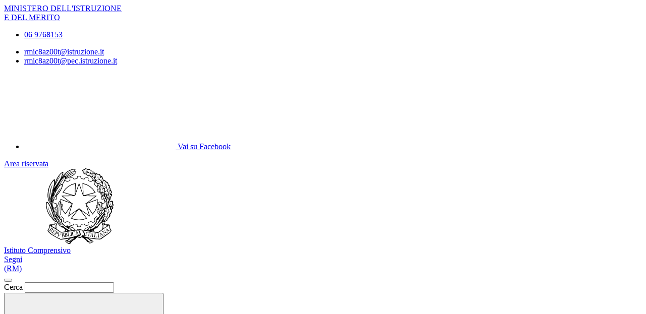

--- FILE ---
content_type: text/html; charset=UTF-8
request_url: https://www.comprensivosegni.edu.it/bacheca-sindacale/
body_size: 18347
content:

<!doctype html>
<html lang="it">
<head>
	<meta charset="utf-8">
	<meta name="viewport" content="width=device-width, initial-scale=1, shrink-to-fit=no">
	<meta name="robots" content="max-image-preview:large">

	<meta name="og:url" content="https%3A%2F%2Fwww.comprensivosegni.edu.it%2Fbacheca-sindacale%2F">
	<meta name="og:type" content="website">
	<meta name="og:title" content="Bacheca Sindacale">
	<meta name="og:description" content="
	
		
			
			ANNO SCOLASTICO 2025/2026

			Convocazione Assemblea Sindacale provinciale della Uil scuola Roma per il giorno 28/01/2026 dalle ore">
	<meta name="og:locale" content="it_IT">
	<meta name="og:image" content="https://www.comprensivosegni.edu.it/logoelement/ministeriale.svg">

	<!-- Favicon -->
	<link rel="apple-touch-icon" sizes="76x76" href="/favicon/apple-touch-icon.png">
	<link rel="icon" type="image/png" sizes="32x32" href="/favicon/favicon-32x32.png">
	<link rel="icon" type="image/png" sizes="16x16" href="/favicon/favicon-16x16.png">
	<link rel="manifest" href="/favicon/site.webmanifest">
	<link rel="shortcut icon" href="/favicon/favicon.ico">
	<meta name="msapplication-TileColor" content="#2d89ef">
	<meta name="msapplication-config" content="/favicon/browserconfig.xml">
	<meta name="theme-color" content="#ffffff">

	<meta name="description" content="
	
		
			
			ANNO SCOLASTICO 2025/2026

			Convocazione Assemblea Sindacale provinciale della Uil scuola Roma per il giorno 28/01/2026 dalle ore">
	<meta name="keywords" content="SCUOLA Istituto Comprensivo Segni Roma Roma, Istituto Comprensivo Segni ROMA, Istituto Comprensivo Segni, IC Roma,">

	<title> Bacheca Sindacale</title>

	<link rel="stylesheet" href="https://www.comprensivosegni.edu.it/themes/newmiur/css/vendor/splide-core.min.css">
	<link rel="stylesheet" href="https://www.comprensivosegni.edu.it/themes/newmiur/css/fontawesome.css">
	<link rel="stylesheet" href="https://www.comprensivosegni.edu.it/themes/newmiur/css/bootstrap-italia.min.css">
	<link rel="stylesheet" href="https://www.comprensivosegni.edu.it/themes/newmiur/css/variables.css">
	<link rel="stylesheet" href="https://www.comprensivosegni.edu.it/themes/newmiur/css/generals.css">

	
	
	
	<script defer src="https://www.comprensivosegni.edu.it/themes/newmiur/js/script-pre-bootstrap.js"></script>
	<script defer src="https://www.comprensivosegni.edu.it/themes/newmiur/js/vendor/splide.min.js"></script>
	<script defer src="https://www.comprensivosegni.edu.it/themes/newmiur/js/bootstrap-italia.bundle.min.js"></script>
	<script defer src="https://www.comprensivosegni.edu.it/themes/newmiur/js/analytics.js"></script>
</head>
<body><link rel="stylesheet" href="https://www.comprensivosegni.edu.it/themes/newmiur/css/partials/layouts/layout-article-single.css">
<link rel="stylesheet" href="https://www.comprensivosegni.edu.it/themes/newmiur/css/partials/widget.css">

<script defer src="https://www.comprensivosegni.edu.it/themes/newmiur/js/partials/widget-general.js"></script>
<script defer src="https://www.comprensivosegni.edu.it/themes/newmiur/js/partials/content-pre-render.js"></script>

	<link rel="stylesheet" href="https://www.comprensivosegni.edu.it/themes/newmiur/css/vendor/photoswipe.css">
	<script type="module">
		// Init PhotoSwipe
		import PhotoSwipeLightbox from '/themes/newmiur/js/vendor/photoswipe-lightbox.esm.js';

		const lightbox = new PhotoSwipeLightbox({
			gallery:    '#gallery--photogallery',
			children:   'a',
			pswpModule: () => import('/themes/newmiur/js/vendor/photoswipe.esm.js')
		});
		lightbox.init();

		//Init Masonry
		let elementList = [].slice.call(document.querySelectorAll('.it-masonry'))
		let masonryList = elementList.map(function (element) {
			return new bootstrap.Masonry(element)
		})
	</script>

	<script defer src="https://www.comprensivosegni.edu.it/themes/newmiur/js/partials/amm-trasp.js"></script>

<link rel="stylesheet" href="https://www.comprensivosegni.edu.it/themes/newmiur/css/partials/header.css">
<link rel="stylesheet" href="https://www.comprensivosegni.edu.it/themes/newmiur/css/partials/accessibility-button.css">
<link rel="stylesheet" href="https://www.comprensivosegni.edu.it/themes/newmiur/css/partials/cookiebar.css">


<script defer src="https://www.comprensivosegni.edu.it/themes/newmiur/js/partials/header.js"></script>
<script defer src="https://www.comprensivosegni.edu.it/themes/newmiur/js/vendor/tabbable.umd.js"></script>
<script defer src="https://www.comprensivosegni.edu.it/themes/newmiur/js/vendor/focus-trap.umd.js"></script>
<script defer src="https://www.comprensivosegni.edu.it/themes/newmiur/js/partials/cookiebar.js"></script>

<header class="it-header-wrapper">
	<!-- Pre header -->
	<div id="pre-header" class="it-header-slim-wrapper">
		<div class="container">
			<div class="row">
				<div class="col-12">
					<div class="it-header-slim-wrapper-content">
						<div class="d-flex align-items-center">
							<a class="navbar-brand fw-bold" href="https://www.miur.gov.it/">
								MINISTERO DELL'ISTRUZIONE <br>
								E DEL MERITO
							</a>

							<!-- Contatti -->
							<div class="d-none d-sm-block" id="navbar-contacts-section">
								<div class="d-flex align-items-center">

									<!-- Contatto telefono -->
									<div class="btn-group contact" data-bs-toggle="tooltip" data-bs-placement="left"
									     title="Apri contatti telefonici"
									>
										<div class="p-0 dropdown-toggle border-0 custom-icon" data-bs-toggle="dropdown"
										     aria-haspopup="true" aria-expanded="false" tabindex="0" role="button"
										>
											<div class="icon d-flex align-items-center justify-content-center">
												<span class="fa-solid fa-phone blue-icon"></span>
											</div>
										</div>
										<div class="dropdown-menu contacts-nav-menu">
											<div class="link-list-wrapper">
												<ul class="link-list">
																																									<li class="list-item">
															<a href="tel:069768153">
																<div class="icon d-flex align-items-center
																	justify-content-center"
																>
																	<span class="fa-solid fa-phone blue-icon"></span>
																</div>
																<span class="autoEllipsis">06 9768153</span>
															</a>
														</li>
																									</ul>
											</div>
										</div>
									</div>

									<!-- Contatto email -->
									<div class="btn-group contact" data-bs-toggle="tooltip" data-bs-placement="right"
									     title="Apri contatti email"
									>
										<div class="custom-icon p-0 dropdown-toggle border-0" data-bs-toggle="dropdown"
										     aria-haspopup="true" aria-expanded="false" tabindex="0" role="button"
										>
											<div class="icon d-flex align-items-center justify-content-center">
												<span class="fa-solid fa-envelope blue-icon"></span>
											</div>
										</div>
										<div class="dropdown-menu contacts-nav-menu">
											<div class="link-list-wrapper">
												<ul class="link-list">
																											<li class="list-item">
															<a href="mailto:rmic8az00t@istruzione.it ">
																<div class="icon d-flex align-items-center
																	justify-content-center"
																>
																	<span class="fa-solid fa-envelope blue-icon"></span>
																</div>
																<span class="autoEllipsis">rmic8az00t@istruzione.it </span>
															</a>
														</li>
																											<li class="list-item">
															<a href="mailto: rmic8az00t@pec.istruzione.it">
																<div class="icon d-flex align-items-center
																	justify-content-center"
																>
																	<span class="fa-solid fa-envelope blue-icon"></span>
																</div>
																<span class="autoEllipsis"> rmic8az00t@pec.istruzione.it</span>
															</a>
														</li>
																									</ul>
											</div>
										</div>
									</div>
								</div>
							</div>
						</div>
						<div class="it-header-slim-right-zone">
									<!-- Socials icons -->
		<div class="it-socials d-none d-md-block">
			<ul class="socials-list d-flex">
									<li class="custom-icon">
						<a href="https://www.facebook.com/ICSegni" target="_blank"
						   data-bs-toggle="tooltip" data-bs-placement="bottom"
						   title="Vai su Facebook">
							<div class="d-flex justify-content-center align-items-center">
								<svg class="icon" role="img">
									<use class="blue-icon"
									     href="https://www.comprensivosegni.edu.it/themes/newmiur/assets/sprites.svg#it-facebook"></use>
								</svg>
								<span class="visually-hidden">Vai su Facebook</span>
							</div>
						</a>
					</li>
							</ul>
		</div>
		
															<!-- Sezione Area riservata -->
								<div class="it-access-top-wrapper" id="login-section">
									<a class="btn btn-sm blue-button" href="https://www.comprensivosegni.edu.it/area-riservata/">
										Area riservata
									</a>
								</div>
													</div>
					</div>
				</div>
			</div>
		</div>
	</div>
	<!-- Header center + Menù Top -->
	<div class="it-nav-wrapper">
		<!-- Header center -->
		<div class="it-header-center-wrapper" id="header-center">
			<div class="container">
				<div class="row">
					<div class="col-12 p-0">
						<div class="it-header-center-content-wrapper ">
							
							<!-- Brand -->
							<div class="it-brand-wrapper pl-0">
								<a href="https://www.comprensivosegni.edu.it/">
																			<svg class="icon" aria-hidden="true" role="img">
											<use
												href="https://www.comprensivosegni.edu.it/logoelement/logo-repubblica.svg#logo-repubblica-italiana"></use>
										</svg>
										<!-- Brand text -->
										<div class="it-brand-text">
											<div class="it-brand-subtitle">Istituto Comprensivo</div>
											<div class="it-brand-title">Segni</div>
											<div class="it-brand-tagline d-block">(RM)</div>
										</div>
																	</a>
							</div>
							<div class="it-right-zone d-none d-lg-block">
								<!-- Searchbar -->
								<form action="https://www.comprensivosegni.edu.it/ricerca/" method="get" id="search-form" novalidate>
									<div class="it-search-wrapper d-flex align-items-center">
										<div class="d-none">
											<button class="d-none" data-element="search-modal-button"></button>
										</div>
										<div class="form-group m-0">
											<label for="searchForm">Cerca</label>
											<input type="text" class="form-control searchbar" id="searchForm"
											       name="chiave" autocomplete="off" data-element="search-modal-input">
										</div>
										<button class="search-link rounded-icon disabled-icon"
										        aria-label="Cerca nel sito"
										        data-element="search-submit"
										        id="header-search-button" data-bs-toggle="tooltip"
										        data-bs-placement="bottom"
										        title="Cerca" type="submit">
											<svg class="icon header-center-search-icon" aria-label="Cerca">
												<use href="https://www.comprensivosegni.edu.it/themes/newmiur/assets/sprites.svg#it-search"></use>
											</svg>
										</button>
									</div>
								</form>
							</div>
						</div>
					</div>
				</div>
			</div>
		</div>
		<!-- Menù Top -->
				<div class="it-header-navbar-wrapper shadow-sm" id="menu-top">
			<!-- Navbar toggler -->
			<button class="custom-navbar-toggler" type="button" aria-controls="navC1" aria-expanded="false"
			        aria-label="Mostra/Nascondi la navigazione" data-bs-target="#navC1"
			        data-bs-toggle="navbarcollapsible">
				<svg class="icon" aria-label="Mostra/Nascondi la navigazione">
					<use class="blue-icon" href="https://www.comprensivosegni.edu.it/themes/newmiur/assets/sprites.svg#it-burger"></use>
				</svg>
			</button>
			<!-- Menu -->
			<div class="container">
				<div class="row">
					<div class="col-12">
						<!--Start nav-->
						<nav tabindex="-1" class="navbar navbar-expand-lg" aria-label="Navigazione principale">
							<div class="navbar-collapsable" id="navC1" style="display: none;">
								<div class="overlay" style="display: none;"></div>
								<div class="close-div">
									<button class="btn close-menu" type="button">
										<span class="visually-hidden">Nascondi la navigazione</span>
										<svg class="icon" role="img">
											<use class="blue-icon"
											     href="https://www.comprensivosegni.edu.it/themes/newmiur/assets/sprites.svg#it-close-big"></use>
										</svg>
									</button>
								</div>

								<!-- Menu Structure Start -->
								<div class="menu-wrapper align-items-center" id="mobile-nav">
									<!-- Region Menu Desktop L1 Links -->
												<ul class="navbar-nav d-none flex-wrap d-lg-flex l1_links" role="menu"
			    aria-label="Menu Principale" data-element="menu">

				<!-- Nav link Scuola -->
						<li class="nav-item dropdown" role="menuitem">
			<a class="nav-link dropdown-toggle link-scuola" href="#" tabindex="0">
				<span class="autoEllipsis capitalize-text">
					Scuola				</span>
				<svg class="icon" aria-label="Espandi">
					<use href="https://www.comprensivosegni.edu.it/themes/newmiur/assets/sprites.svg#it-expand"></use>
				</svg>
			</a>
			<div class="dropdown-menu" role="menu" aria-label="Menu Scuola">
				<div class="link-list-wrapper">
					<ul class="link-list" data-element="school-submenu">
										<li class="l2_links">
					<a class="list-item" target="_blank"
					   role="menuitem" tabindex="0" href="https://www.comprensivosegni.edu.it/panoramica-scuola/" data-element="overview"
					>
                        <span class="autoEllipsis">
                            Panoramica                        </span>
					</a>
				</li>
									<li class="l2_links">
					<a class="list-item" target="_self"
					   role="menuitem" tabindex="0" href="https://www.comprensivosegni.edu.it/presentazione/" data-element="none"
					>
                        <span class="autoEllipsis">
                            Presentazione                        </span>
					</a>
				</li>
									<li class="l2_links">
					<a class="list-item" target="_self"
					   role="menuitem" tabindex="0" href="https://www.comprensivosegni.edu.it/la-storia/" data-element="none"
					>
                        <span class="autoEllipsis">
                            La storia                        </span>
					</a>
				</li>
									<li class="l2_links">
					<a class="list-item" target="_self"
					   role="menuitem" tabindex="0" href="https://www.comprensivosegni.edu.it/le-carte-della-scuola/" data-element="none"
					>
                        <span class="autoEllipsis">
                            Le carte della scuola                        </span>
					</a>
				</li>
									<li class="l2_links">
					<a class="list-item" target="_self"
					   role="menuitem" tabindex="0" href="https://www.comprensivosegni.edu.it/le-persone/" data-element="none"
					>
                        <span class="autoEllipsis">
                            Le Persone                        </span>
					</a>
				</li>
									<li class="l2_links">
					<a class="list-item" target="_self"
					   role="menuitem" tabindex="0" href="https://www.comprensivosegni.edu.it/categoria/i-luoghi/" data-element="school-locations"
					>
                        <span class="autoEllipsis">
                            I Luoghi                        </span>
					</a>
				</li>
									<li class="l2_links">
					<a class="list-item" target="_self"
					   role="menuitem" tabindex="0" href="https://www.comprensivosegni.edu.it/i-numeri-della-scuola/" data-element="none"
					>
                        <span class="autoEllipsis">
                            I numeri della scuola                        </span>
					</a>
				</li>
									<li class="l2_links">
					<a class="list-item" target="_self"
					   role="menuitem" tabindex="0" href="https://www.comprensivosegni.edu.it/organizzazione/" data-element="none"
					>
                        <span class="autoEllipsis">
                            Organizzazione                        </span>
					</a>
				</li>
										</ul>
				</div>
			</div>
		</li>
	
				<!-- Nav link Servizi -->
						<li class="nav-item dropdown" role="menuitem">
			<a class="nav-link dropdown-toggle link-servizi" href="#" tabindex="0">
				<span class="autoEllipsis capitalize-text">
					Servizi				</span>
				<svg class="icon" aria-label="Espandi">
					<use href="https://www.comprensivosegni.edu.it/themes/newmiur/assets/sprites.svg#it-expand"></use>
				</svg>
			</a>
			<div class="dropdown-menu" role="menu" aria-label="Menu Scuola">
				<div class="link-list-wrapper">
					<ul class="link-list" data-element="services-submenu">
										<li class="l2_links">
					<a class="list-item" target="_blank"
					   role="menuitem" tabindex="0" href="https://www.comprensivosegni.edu.it/panoramica-servizi/" data-element="overview"
					>
                        <span class="autoEllipsis">
                            Panoramica                        </span>
					</a>
				</li>
									<li class="l2_links">
					<a class="list-item" target="_self"
					   role="menuitem" tabindex="0" href="https://www.comprensivosegni.edu.it/famiglie-e-studenti/" data-element="none"
					>
                        <span class="autoEllipsis">
                            Famiglie e studenti                        </span>
					</a>
				</li>
									<li class="l2_links">
					<a class="list-item" target="_self"
					   role="menuitem" tabindex="0" href="https://www.comprensivosegni.edu.it/personale-scolastico/" data-element="none"
					>
                        <span class="autoEllipsis">
                            Personale scolastico                        </span>
					</a>
				</li>
									<li class="l2_links">
					<a class="list-item" target="_self"
					   role="menuitem" tabindex="0" href="https://www.comprensivosegni.edu.it/categoria/percorsi-di-studio/" data-element="service-type"
					>
                        <span class="autoEllipsis">
                            Percorsi di studio                         </span>
					</a>
				</li>
										</ul>
				</div>
			</div>
		</li>
	
				<!-- Nav link Novità -->
						<li class="nav-item dropdown" role="menuitem">
			<a class="nav-link dropdown-toggle link-novita" href="#" tabindex="0">
				<span class="autoEllipsis capitalize-text">
					Novità				</span>
				<svg class="icon" aria-label="Espandi">
					<use href="https://www.comprensivosegni.edu.it/themes/newmiur/assets/sprites.svg#it-expand"></use>
				</svg>
			</a>
			<div class="dropdown-menu" role="menu" aria-label="Menu Scuola">
				<div class="link-list-wrapper">
					<ul class="link-list" data-element="news-submenu">
										<li class="l2_links">
					<a class="list-item" target="_blank"
					   role="menuitem" tabindex="0" href="https://www.comprensivosegni.edu.it/panoramica-novita/" data-element="overview"
					>
                        <span class="autoEllipsis">
                            Panoramica                        </span>
					</a>
				</li>
									<li class="l2_links">
					<a class="list-item" target="_self"
					   role="menuitem" tabindex="0" href="https://www.comprensivosegni.edu.it/categoria/le-notizie/" data-element="none"
					>
                        <span class="autoEllipsis">
                            Le notizie                        </span>
					</a>
				</li>
									<li class="l2_links">
					<a class="list-item" target="_self"
					   role="menuitem" tabindex="0" href="https://www.comprensivosegni.edu.it/categoria/le-circolari/" data-element="none"
					>
                        <span class="autoEllipsis">
                            Le circolari                        </span>
					</a>
				</li>
									<li class="l2_links">
					<a class="list-item" target="_self"
					   role="menuitem" tabindex="0" href="http://www.comprensivosegni.edu.it/agenda/" data-element="none"
					>
                        <span class="autoEllipsis">
                            Calendario Eventi                        </span>
					</a>
				</li>
									<li class="l2_links">
					<a class="list-item" target="_self"
					   role="menuitem" tabindex="0" href="https://www.comprensivosegni.edu.it/albo-online/" data-element="none"
					>
                        <span class="autoEllipsis">
                            Albo Online                        </span>
					</a>
				</li>
										</ul>
				</div>
			</div>
		</li>
	
				<!-- Nav link Didattica -->
						<li class="nav-item dropdown" role="menuitem">
			<a class="nav-link dropdown-toggle link-didattica" href="#" tabindex="0">
				<span class="autoEllipsis capitalize-text">
					Didattica				</span>
				<svg class="icon" aria-label="Espandi">
					<use href="https://www.comprensivosegni.edu.it/themes/newmiur/assets/sprites.svg#it-expand"></use>
				</svg>
			</a>
			<div class="dropdown-menu" role="menu" aria-label="Menu Scuola">
				<div class="link-list-wrapper">
					<ul class="link-list" data-element="teaching-submenu">
										<li class="l2_links">
					<a class="list-item" target="_blank"
					   role="menuitem" tabindex="0" href="https://www.comprensivosegni.edu.it/panoramica-didattica/" data-element="overview"
					>
                        <span class="autoEllipsis">
                            Panoramica                        </span>
					</a>
				</li>
									<li class="l2_links">
					<a class="list-item" target="_self"
					   role="menuitem" tabindex="0" href="https://www.comprensivosegni.edu.it/offerta-formativa/" data-element="none"
					>
                        <span class="autoEllipsis">
                            Offerta formativa                        </span>
					</a>
				</li>
									<li class="l2_links">
					<a class="list-item" target="_self"
					   role="menuitem" tabindex="0" href="https://www.comprensivosegni.edu.it/le-schede-didattiche/" data-element="none"
					>
                        <span class="autoEllipsis">
                            Le schede didattiche                         </span>
					</a>
				</li>
									<li class="l2_links">
					<a class="list-item" target="_self"
					   role="menuitem" tabindex="0" href="https://www.comprensivosegni.edu.it/i-progetti-delle-classi/" data-element="none"
					>
                        <span class="autoEllipsis">
                            I progetti delle classi                        </span>
					</a>
				</li>
										</ul>
				</div>
			</div>
		</li>
				</ul>
											<!-- End Menu Desktop L1 Links -->

									<!-- Region Menu Mobile -->
									<!-- Menu Mobile L1 Links -->
												<ul class="navbar-nav d-lg-none" id="mobile-navbar" role="menu"
			    aria-label="Mobile Menu">

				<!-- Nav link Scuola -->
						<li class="nav-item dropdown pnrr">
			<a class="mobile-nav-link link-scuola "
			   tabindex="0" href="#">
				Scuola			</a>
			<a class="btn btn-dropdown dropdown-toggle" tabindex="0"
			   href="#" role="button" id="dropdownScuolaLink"
			   data-bs-toggle="dropdown" aria-haspopup="true" aria-expanded="false"
			>
				<svg class="icon" aria-label="Espandi">
					<use href="https://www.comprensivosegni.edu.it/themes/newmiur/assets/sprites.svg#it-expand"></use>
				</svg>
			</a>
			<div class="dropdown-menu" role="region" aria-label="Menu Scuola">
				<div class="link-list-wrapper">
					<ul class="link-list">
										<li>
					<a class="list-item" target="_blank" href="https://www.comprensivosegni.edu.it/panoramica-scuola/"
					   role="menuitem" tabindex="0" 					>
                        <span class="autoEllipsis">
                            Panoramica                        </span>
					</a>
				</li>
									<li>
					<a class="list-item" target="_self" href="https://www.comprensivosegni.edu.it/presentazione/"
					   role="menuitem" tabindex="0" 					>
                        <span class="autoEllipsis">
                            Presentazione                        </span>
					</a>
				</li>
									<li>
					<a class="list-item" target="_self" href="https://www.comprensivosegni.edu.it/la-storia/"
					   role="menuitem" tabindex="0" 					>
                        <span class="autoEllipsis">
                            La storia                        </span>
					</a>
				</li>
									<li>
					<a class="list-item" target="_self" href="https://www.comprensivosegni.edu.it/le-carte-della-scuola/"
					   role="menuitem" tabindex="0" 					>
                        <span class="autoEllipsis">
                            Le carte della scuola                        </span>
					</a>
				</li>
									<li>
					<a class="list-item" target="_self" href="https://www.comprensivosegni.edu.it/le-persone/"
					   role="menuitem" tabindex="0" 					>
                        <span class="autoEllipsis">
                            Le Persone                        </span>
					</a>
				</li>
									<li>
					<a class="list-item" target="_self" href="https://www.comprensivosegni.edu.it/categoria/i-luoghi/"
					   role="menuitem" tabindex="0" 					>
                        <span class="autoEllipsis">
                            I Luoghi                        </span>
					</a>
				</li>
									<li>
					<a class="list-item" target="_self" href="https://www.comprensivosegni.edu.it/i-numeri-della-scuola/"
					   role="menuitem" tabindex="0" 					>
                        <span class="autoEllipsis">
                            I numeri della scuola                        </span>
					</a>
				</li>
									<li>
					<a class="list-item" target="_self" href="https://www.comprensivosegni.edu.it/organizzazione/"
					   role="menuitem" tabindex="0" 					>
                        <span class="autoEllipsis">
                            Organizzazione                        </span>
					</a>
				</li>
										</ul>
				</div>
			</div>
		</li>
	
				<!-- Nav link Servizi -->
						<li class="nav-item dropdown pnrr">
			<a class="mobile-nav-link link-servizi "
			   tabindex="0" href="#">
				Servizi			</a>
			<a class="btn btn-dropdown dropdown-toggle" tabindex="0"
			   href="#" role="button" id="dropdownServiziLink"
			   data-bs-toggle="dropdown" aria-haspopup="true" aria-expanded="false"
			>
				<svg class="icon" aria-label="Espandi">
					<use href="https://www.comprensivosegni.edu.it/themes/newmiur/assets/sprites.svg#it-expand"></use>
				</svg>
			</a>
			<div class="dropdown-menu" role="region" aria-label="Menu Servizi">
				<div class="link-list-wrapper">
					<ul class="link-list">
										<li>
					<a class="list-item" target="_blank" href="https://www.comprensivosegni.edu.it/panoramica-servizi/"
					   role="menuitem" tabindex="0" data-element="service-type"					>
                        <span class="autoEllipsis">
                            Panoramica                        </span>
					</a>
				</li>
									<li>
					<a class="list-item" target="_self" href="https://www.comprensivosegni.edu.it/famiglie-e-studenti/"
					   role="menuitem" tabindex="0" data-element="service-type"					>
                        <span class="autoEllipsis">
                            Famiglie e studenti                        </span>
					</a>
				</li>
									<li>
					<a class="list-item" target="_self" href="https://www.comprensivosegni.edu.it/personale-scolastico/"
					   role="menuitem" tabindex="0" data-element="service-type"					>
                        <span class="autoEllipsis">
                            Personale scolastico                        </span>
					</a>
				</li>
									<li>
					<a class="list-item" target="_self" href="https://www.comprensivosegni.edu.it/categoria/percorsi-di-studio/"
					   role="menuitem" tabindex="0" data-element="service-type"					>
                        <span class="autoEllipsis">
                            Percorsi di studio                         </span>
					</a>
				</li>
										</ul>
				</div>
			</div>
		</li>
	
				<!-- Nav link Novità -->
						<li class="nav-item dropdown pnrr">
			<a class="mobile-nav-link link-novita "
			   tabindex="0" href="#">
				Novità			</a>
			<a class="btn btn-dropdown dropdown-toggle" tabindex="0"
			   href="#" role="button" id="dropdownNovitaLink"
			   data-bs-toggle="dropdown" aria-haspopup="true" aria-expanded="false"
			>
				<svg class="icon" aria-label="Espandi">
					<use href="https://www.comprensivosegni.edu.it/themes/newmiur/assets/sprites.svg#it-expand"></use>
				</svg>
			</a>
			<div class="dropdown-menu" role="region" aria-label="Menu Novità">
				<div class="link-list-wrapper">
					<ul class="link-list">
										<li>
					<a class="list-item" target="_blank" href="https://www.comprensivosegni.edu.it/panoramica-novita/"
					   role="menuitem" tabindex="0" 					>
                        <span class="autoEllipsis">
                            Panoramica                        </span>
					</a>
				</li>
									<li>
					<a class="list-item" target="_self" href="https://www.comprensivosegni.edu.it/categoria/le-notizie/"
					   role="menuitem" tabindex="0" 					>
                        <span class="autoEllipsis">
                            Le notizie                        </span>
					</a>
				</li>
									<li>
					<a class="list-item" target="_self" href="https://www.comprensivosegni.edu.it/categoria/le-circolari/"
					   role="menuitem" tabindex="0" 					>
                        <span class="autoEllipsis">
                            Le circolari                        </span>
					</a>
				</li>
									<li>
					<a class="list-item" target="_self" href="http://www.comprensivosegni.edu.it/agenda/"
					   role="menuitem" tabindex="0" 					>
                        <span class="autoEllipsis">
                            Calendario Eventi                        </span>
					</a>
				</li>
									<li>
					<a class="list-item" target="_self" href="https://www.comprensivosegni.edu.it/albo-online/"
					   role="menuitem" tabindex="0" 					>
                        <span class="autoEllipsis">
                            Albo Online                        </span>
					</a>
				</li>
										</ul>
				</div>
			</div>
		</li>
	
				<!-- Nav link Didattica -->
						<li class="nav-item dropdown pnrr">
			<a class="mobile-nav-link link-didattica "
			   tabindex="0" href="#">
				Didattica			</a>
			<a class="btn btn-dropdown dropdown-toggle" tabindex="0"
			   href="#" role="button" id="dropdownDidatticaLink"
			   data-bs-toggle="dropdown" aria-haspopup="true" aria-expanded="false"
			>
				<svg class="icon" aria-label="Espandi">
					<use href="https://www.comprensivosegni.edu.it/themes/newmiur/assets/sprites.svg#it-expand"></use>
				</svg>
			</a>
			<div class="dropdown-menu" role="region" aria-label="Menu Didattica">
				<div class="link-list-wrapper">
					<ul class="link-list">
										<li>
					<a class="list-item" target="_blank" href="https://www.comprensivosegni.edu.it/panoramica-didattica/"
					   role="menuitem" tabindex="0" 					>
                        <span class="autoEllipsis">
                            Panoramica                        </span>
					</a>
				</li>
									<li>
					<a class="list-item" target="_self" href="https://www.comprensivosegni.edu.it/offerta-formativa/"
					   role="menuitem" tabindex="0" 					>
                        <span class="autoEllipsis">
                            Offerta formativa                        </span>
					</a>
				</li>
									<li>
					<a class="list-item" target="_self" href="https://www.comprensivosegni.edu.it/le-schede-didattiche/"
					   role="menuitem" tabindex="0" 					>
                        <span class="autoEllipsis">
                            Le schede didattiche                         </span>
					</a>
				</li>
									<li>
					<a class="list-item" target="_self" href="https://www.comprensivosegni.edu.it/i-progetti-delle-classi/"
					   role="menuitem" tabindex="0" 					>
                        <span class="autoEllipsis">
                            I progetti delle classi                        </span>
					</a>
				</li>
										</ul>
				</div>
			</div>
		</li>
				</ul>
		
									<!-- Menu Mobile Divider -->
									<hr class="divider d-lg-none">
									<!-- End Menu Mobile -->

									<div class="d-flex align-items-center">
										<!-- Menù top toolbar -->
										<div class="d-flex align-items-center">
											<ul class="menu-top-toolbar">
												<!-- Regione Mobile Only -->
												<!-- Searchbar mobile -->
												<li class="d-lg-none">
													<div class="it-search-wrapper d-flex align-items-center">
														<div class="dropdown" id="dropdown-searchbar"
														     data-bs-toggle="tooltip" data-bs-placement="top"
														     title="Apri la barra di ricerca">
															<button
																class="btn btn-dropdown dropdown-toggle search-link rounded-icon"
																aria-label="Cerca nel sito" type="button"
																id="dropdownSearchButton" data-bs-toggle="dropdown"
																aria-haspopup="true" aria-expanded="false">
																<svg class="icon header-center-search-icon" aria-label="Cerca">
																	<use class="blue-icon"
																	     href="https://www.comprensivosegni.edu.it/themes/newmiur/assets/sprites.svg#it-search"></use>
																</svg>
															</button>
															<div class="dropdown-menu shadow"
															     aria-labelledby="dropdownSearchButton">
																<form action="https://www.comprensivosegni.edu.it/ricerca/" method="get"
																      id="search-form-mobile" novalidate>
																	<div
																		class="d-flex justify-content-between align-items-center">
																		<div class="form-group m-0">
																			<label for="searchFormMobile">Cerca</label>
																			<input type="text"
																			       class="form-control searchbar"
																			       placeholder="Cerca nel sito"
																			       title="Cerca nel sito"
																			       autocomplete="off"
																			       name="chiave"
																			       id="searchFormMobile"
																			>
																		</div>
																		<button type="submit" form="search-form-mobile"
																		        class="btn disabled-icon"
																		        data-bs-toggle="tooltip"
																		        id="header-search-mobile"
																		        data-bs-placement="bottom"
																		        title="Cerca">
																			<svg class="icon header-center-search-icon" aria-label="Cerca">
																				<use class="blue-icon"
																				     href="https://www.comprensivosegni.edu.it/themes/newmiur/assets/sprites.svg#it-search"></use>
																			</svg>
																		</button>
																	</div>
																</form>
															</div>
														</div>
													</div>
												</li>

												<!-- Accesibility button -->
												<li class="accessibility-button d-lg-none">
													<div class="dropdown" id="accessibility-section" role="region"
													     aria-label="Menu Accessibilità Mobile">
														<button
															class="btn btn-dropdown dropdown-toggle accessibility-button"
															type="button" data-bs-toggle="dropdown"
															aria-haspopup="true"
															aria-expanded="false"
															aria-label="Apri Menu Accessibilità"
														>
															<span class="fa-solid fa-universal-access blue-icon"></span>
														</button>
														<div class="dropdown-menu shadow-lg"
														     aria-label="Pannello Accessibilità"
														     role="menu"
														>
															<div class="text-center accessibility-panel-title">
																<span>Pannello accessibilità</span>
															</div>
															<hr>
															<div class="d-flex flex-column align-items-center">
																Grandezza del testo
																<ul class="list-unstyled d-flex">
																	<li data-bs-toggle="tooltip"
																	    data-bs-placement="bottom"
																	    title="Riduci dimensione carattere">
																		<a href="?textMode=1"><span
																				class="fa-solid fa-font"></span>
																		</a>
																	</li>
																	<li data-bs-toggle="tooltip"
																	    data-bs-placement="bottom"
																	    title="Ripristina dimensione carattere">
																		<a href="?textMode=0"><span
																				class="fa-solid fa-font fa-2x"></span>
																		</a>
																	</li>
																	<li data-bs-toggle="tooltip"
																	    data-bs-placement="bottom"
																	    title="Aumenta dimensione carattere">
																		<a href="?textMode=2"><span
																				class="fa-solid fa-font fa-3x"></span>
																		</a>
																	</li>
																</ul>
															</div>
															<hr>
															<div class="d-flex flex-column align-items-center">
																Impostazioni contrasto
																<ul class="list-unstyled d-flex">
																	<li data-bs-toggle="tooltip" data-bs-placement="bottom" title="Alto Contrasto">
																		<a href="?contrastMode=2" class="btn btn-outline-primary btn-xs">Alto Contrasto</a>
																	</li>
																	<li data-bs-toggle="tooltip" data-bs-placement="bottom" title="Basso Contrasto">
																		<a href="?contrastMode=1" class="btn btn-outline-primary btn-xs">Basso Contrasto</a>
																	</li>
																</ul>
																<a
																	href="?contrastMode=0"
																	class="btn btn-outline-danger btn-xs"
																	data-bs-toggle="tooltip"
																	data-bs-placement="bottom"
																	title="Reimposta"
																>
																	Reimposta
																</a>
															</div>

														</div>
													</div>
												</li>

												<!-- Close menu -->
												<li class="d-lg-none close-toggler" tabindex="-1">
													<div class="close-div" tabindex="-1">
														<button tabindex="0"
														        class="visually-hidden-focusable btn close-menu"
														        type="button">
															<span class="visually-hidden">Nascondi la navigazione</span>
															<svg class="icon" role="img">
																<use class="blue-icon"
																     href="https://www.comprensivosegni.edu.it/themes/newmiur/assets/sprites.svg#it-close-big"
																></use>
															</svg>
														</button>
													</div>
												</li>
												<!-- End Mobile Only -->
											</ul>
										</div>
										<!-- Pon banner -->
																			</div>
								</div>
							</div>
						</nav>
					</div>
				</div>
			</div>
		</div>
		</div>
</header>

<aside class="dropdown shadow-lg rounded d-none d-lg-block" id="accessibility-section-fixed"
       data-bs-toggle="tooltip" data-bs-placement="top" title="Apri pannello accessibilità"
       aria-label="Pannello accessibilità desktop"
>
	<button class="btn btn-dropdown dropdown-toggle accessibility-button" type="button" data-bs-toggle="dropdown"
	        aria-haspopup="true" aria-expanded="false" aria-label="Apri pannello accessibilità">
		<span class="fa-solid fa-universal-access blue-icon"></span>
	</button>
	<div class="dropdown-menu">
		<div class="text-center accessibility-panel-title">
			<span>Pannello accessibilità</span>
		</div>
		<hr>
		<div class="d-flex flex-column align-items-center">
			Grandezza del testo
			<ul class="list-unstyled d-flex">
				<li data-bs-toggle="tooltip" data-bs-placement="bottom" title="Riduci dimensione carattere">
					<a href="?textMode=1">
						<span class="fa-solid fa-font"></span>
					</a>
					<span class="visually-hidden">Carattere a dimensione ridotta</span>
				</li>
				<li data-bs-toggle="tooltip" data-bs-placement="bottom" title="Ripristina dimensione carattere">
					<a href="?textMode=0">
						<span class="fa-solid fa-font fa-2x"></span>
					</a>
					<span class="visually-hidden">Carattere a dimensione normale</span>
				</li>
				<li data-bs-toggle="tooltip" data-bs-placement="bottom" title="Aumenta dimensione carattere">
					<a href="?textMode=2">
						<span class="fa-solid fa-font fa-3x"></span>
					</a>
					<span class="visually-hidden">Carattere a dimensione aumentata</span>
				</li>
			</ul>
		</div>
		<hr>
		<div class="d-flex flex-column align-items-center">
			Impostazioni contrasto
			<ul class="list-unstyled d-flex">
				<li data-bs-toggle="tooltip" data-bs-placement="bottom" title="Alto Contrasto">
					<a href="?contrastMode=2" class="btn btn-outline-primary btn-xs">Alto Contrasto</a>
				</li>
				<li data-bs-toggle="tooltip" data-bs-placement="bottom" title="Basso Contrasto">
					<a href="?contrastMode=1" class="btn btn-outline-primary btn-xs">Basso Contrasto</a>
				</li>
			</ul>
			<a
				href="?contrastMode=0"
				class="btn btn-outline-danger btn-xs"
				data-bs-toggle="tooltip"
				data-bs-placement="bottom"
				title="Reimposta"
			>
				Reimposta
			</a>
		</div>
	</div>
</aside>

<aside class="cookiebar horizon-d-none" id="cookiebar">
	<div class="cookiebar-policy">
		<p>
			Questo sito rilascia cookies tecnici per consentirne il funzionamento, oltre a cookies, anche di terza
			parte, di 'analytics' per fare statistiche sul traffico e attivare il miglioramento. Cliccando su "Conferma
			Scelte", acconsenti all’uso dei cookies qui sotto proposti o da te selezionati. Cliccando su "Accetta tutti
			i cookies" li abiliti tutti.
			<a href="https://www.comprensivosegni.edu.it/cookie-policy/">Per saperne di più</a>
		</p>
		<div class="cookie-form form-check">
			<div class="technical-cookie-section">
				<input type="checkbox" name="cookie tecnici" id="technical-cookies" checked disabled>
				<label for="technical-cookies">Tecnici (necessari)</label>
			</div>
			<div class="analytics-cookiue-section">
				<input type="checkbox" name="cookie analitici" id="analytics-cookies">
				<label for="analytics-cookies">Statistici (analytics)</label>
			</div>
		</div>
	</div>
	<div class="cookiebar-buttons">
		<div class="row flex-column align-items-stretch">
			<button id="cookiebar-choices" class="cookiebar-btn cookiebar-confirm">Conferma Scelte</button>
			<button id="cookiebar-reject" class="cookiebar-btn cookiebar-confirm">Accetta solo necessari
				<span
					class="visually-hidden"> i cookies</span>
			</button>
			<button id="cookiebar-accept" class="cookiebar-btn cookiebar-confirm">Accetta tutti
				<span
					class="visually-hidden"> i cookies</span>
			</button>
		</div>
	</div>
	<!-- Button close -->
	<button class="close-button" id="cookiebar-close-button" aria-label="Chiudi e Rifiuta Cookie">
		<svg class="icon light-text-icon" role="img">
			<use href="https://www.comprensivosegni.edu.it/themes/newmiur/assets/sprites.svg#it-close"></use>
		</svg>
	</button>
</aside>

<div class="notification bottom-fix with-icon success" role="status" aria-labelledby="search-notification-title"
     id="search-notification">
	<h5 id="search-notification-title">
		<svg class="icon" aria-label="Ricerca Avviata">
			<use href="https://www.comprensivosegni.edu.it/themes/newmiur/assets/sprites.svg#it-check-circle"></use>
		</svg>
		Ricerca Avviata
	</h5>
</div>

	<div class="container" id="generic-page">
		<div class="row page-principal-row ">

			<!-- Article -->
			<main class="col-lg-8 page">
				<div class="row flex-column">

					<!-- Article head -->
					<div class="page-head">
						<div class="page-head-topper">

							<!-- Breadcrumb -->
									<nav class="breadcrumb-container" data-element="breadcrumb" aria-label="Percorso di navigazione">
			<ol class="breadcrumb">
										<li class="breadcrumb-item">
							<a href="https://www.comprensivosegni.edu.it/">Home</a>
							<span class="separator">&gt;</span>
						</li>
											<li class="breadcrumb-item active">
							Bacheca Sindacale													</li>
								</ol>
		</nav>
		
						</div>
						<h1 class="page-title">Bacheca Sindacale</h1>
					</div>

					<!-- Article body -->
					<div class="page-body">
						<div class="content">
							<table data-computedwidth="857" data-minrequestedwidth="857" style="width:868px;">
	<tbody>
		<tr>
			<td colspan="3" rowspan="1" style="width:849px;height:60px;">
			<p>ANNO SCOLASTICO 2025/2026</p>

			<p><a href="https://www.comprensivosegni.edu.it/public/files/Convocazione%20Assemblea%20Sindacale%20per%20il%20giorno%20online%2028-01-2026Sav.pdf">Convocazione Assemblea Sindacale provinciale della Uil scuola Roma per il giorno 28/01/2026 dalle ore 8,00 alle 11,00 in modalit&agrave; online&nbsp;</a></p>

			<p><a href="https://www.comprensivosegni.edu.it/public/files/Snadir%20newsletter517.pdf"><span font-variant-ligatures:="" google="" style=""><font color="#333333">Snadir Info-Point n.517 - Aggiornamento delle Graduatorie ad Esaurimento (GaE) aa.ss. 2026/2028</font></span></a></p>

			<p><a href="https://www.comprensivosegni.edu.it/public/files/Professione_ir_01_2026_online.pdf"><span font-variant-ligatures:="" google="" style=""><font color="#333333">Professione i.r. 01/2026</font></span></a></p>

			<p><a href="https://www.comprensivosegni.edu.it/public/files/Infopoint519.pdf"><span font-variant-ligatures:="" google="" style=""><font color="#333333">Snadir Info-Point n.519: in arrivo arretrati e incrementi stipendiali per docenti e ATA</font></span></a></p>

			<p><a href="https://www.comprensivosegni.edu.it/public/files/Assemblea_Regionale_Docenti_Precari_Istituti_Comprensivi_20_01_2026%20%281%29.pdf"><span font-variant-ligatures:="" google="" style=""><font color="#333333">FLC CGIL Roma e Lazio &ndash; Convocazione Assemblea Sindacale Regionale per il personale docente a tempo determinato in modalit&agrave; telematica del 20 gennaio 2026. Istituti Comprensivi</font></span></a></p>

			<p><a href="https://www.comprensivosegni.edu.it/public/files/Assemblea_Regionale_Docenti_Precari_Istituti_Comprensivi_20_01_2026.pdf"><span font-variant-ligatures:="" google="" style=""><font color="#333333">Assemblea Regionale Docenti Precari Istituti Comprensivi Lazio - 20.01.2026</font></span></a></p>

			<p><a href="https://www.comprensivosegni.edu.it/public/files/Snadir%20newsletter518.pdf"><span font-variant-ligatures:="" google="" style=""><font color="#333333">Snadir Info-Point n.518 - Valutazione del servizio di religione cattolica nelle GAE: iniziativa FGU/SNADIR alla luce della pronuncia del TAR Lazio - All&#39;albo sindacale ex art.25 legge 300/1970</font></span></a></p>

			<p><a href="https://www.comprensivosegni.edu.it/public/files/Snadir%20newsletter516.pdf"><span font-variant-ligatures:="" google="" style=""><font color="#333333">Snadir Info-Point n.516 - Milleproroghe, Snadir: &ldquo;Proroga assunzioni IRC positiva, ma va colmata la lacuna sui posti disponibili&rdquo;</font></span></a></p>

			<p><a href="https://www.comprensivosegni.edu.it/public/files/Com_201-sCIOPERO%2012-13%20GENNAIO%202026.pdf"><font color="#333333">Sciopero 12-13 gennaio 2026</font></a></p>

			<p><a href="https://www.comprensivosegni.edu.it/public/files/allegati%281%29.zip"><font color="#333333">Allegati sciopero 12-13 gennaio 2026</font></a></p>

			<p><a href="https://www.comprensivosegni.edu.it/public/files/CISLScuola_volantone_n6_16dicembre2025_Poster_A3-verticale.pdf"><span font-variant-ligatures:="" google="" style=""><font color="#333333">Cisl scuola presenta &quot;A scuola, diamo forma al futuro - News dal sindacato&quot;, N.6 del 16 dicembre 2025</font></span></a></p>

			<p><a href="https://www.comprensivosegni.edu.it/public/files/Com._189_Assemblea_sindacale.pdf.pades.pdf"><font color="#333333">Comunicazione n 189 -&nbsp;Assemblea sindacale ANIEF</font></a></p>

			<p><a href="https://www.comprensivosegni.edu.it/public/files/Snadir%20newsletter510.pdf"><font color="#333333">Snadir Info-Point n.510 - Periodo di formazione e prova a.s. 2025/2026</font></a></p>

			<p><a href="https://www.comprensivosegni.edu.it/public/files/Infopoint508_compressed.pdf"><span font-variant-ligatures:="" google="" style=""><font color="#333333">Snadir Info-Point n.508 - Avvio da parte dell&rsquo;INPS della procedura di liquidazione del TFR &ndash; Richiesta sospensione della pratica</font></span></a></p>

			<p><a href="https://www.comprensivosegni.edu.it/public/files/Snadir%20newsletter505.pdf"><span font-variant-ligatures:="" google="" style=""><font color="#333333">Snadir Info-Point n.505 - Circolare sul periodo di formazione e di prova &ndash; a.s. 2025/2026. Docenti di religione, chiarezza terminologica e rispetto professionale</font></span></a></p>

			<p><a href="https://www.comprensivosegni.edu.it/public/files/volantino-flc-cgil-sciopero-generale-cgil-12-dicembre-2025-settori-conoscenza.pdf"><font color="#333333">Volantino&nbsp;sciopero generale del 12 dicembre 2025</font></a></p>

			<p><a href="https://www.comprensivosegni.edu.it/public/files/comunicato-flc-cgil-sciopero-generale-cgil-12-dicembre-2025.pdf"><font color="#333333">FLC CGIL -&nbsp;sciopero generale del 12 dicembre 2025</font></a></p>

			<p><a href="https://www.comprensivosegni.edu.it/public/files/sciopero%2012%20dicembre%202025.zip"><font color="#333333">Sciopero 12 Dicembre 2025</font></a></p>

			<p><a href="https://www.comprensivosegni.edu.it/public/files/Snadir%20newsletter504.pdf"><span font-variant-ligatures:="" google="" style=""><font color="#333333">Snadir Info-Point n.504 -&nbsp;riconosciuto il passaggio dalla primaria alla secondaria senza penalizzazioni economiche</font></span></a></p>

			<p><a href="https://www.comprensivosegni.edu.it/public/files/Infopoint503.pdf"><span font-variant-ligatures:="" google="" style=""><font color="#333333">Snadir Info-Point n.503 -&nbsp;Cassazione: la procedura straordinaria non sana l&rsquo;abuso reiterato dei contratti a termine</font></span></a></p>

			<p><a href="https://www.comprensivosegni.edu.it/public/files/GILDA_SEDE_ORARI.jpg"><span font-variant-ligatures:="" google="" style=""><font color="#333333">COMUNICAZIONE SEDI E ORARI GILDA DEGLI INSEGNANTI di ROMA</font></span></a></p>

			<p><a href="https://www.comprensivosegni.edu.it/public/files/Convocazione_assemblea_RSU.pdf.pades.pdf"><font color="#333333">Convocazione Assemblea Sindacale RSU d&rsquo;Istituto in presenza &ndash; 20.11.2025</font></a></p>

			<p><a href="https://www.comprensivosegni.edu.it/public/files/Infopoint502.pdf"><span font-variant-ligatures:="" google="" style=""><font color="#333333">Snadir Info-point n.502 -&nbsp;GPS e GAE 2026/2028: la FGU/SNADIR chiede al MIM parit&agrave; di trattamento per i docenti di religione cattolica</font></span></a></p>

			<p><a href="https://www.comprensivosegni.edu.it/public/files/VOLA%201%20SCIO%2028%20NOV%202025.pdf"><font color="#333333">Proclamazione SCIOPERO intera giornata per VENERD&Igrave; 28 NOVEMBRE 2025 per il comparto Scuola, Ricerca e Universit&agrave;</font></a></p>

			<p><a href="https://www.comprensivosegni.edu.it/public/files/L%27OLTRAGGIO%20SALARIALE%20AGLI%20ATA.pdf"><font color="#333333">L&#39;OLTRAGGIO SALARIALE AGLI ATA: IL GRIDO DI FEDERATA CON TRO L&#39;INABILIT&Agrave; ETICA DEL CCNL SCUOLA</font></a></p>

			<p><a href="https://www.comprensivosegni.edu.it/public/files/Convocazione_Assemblea_Sindacale_Territoriale_di_Roma_e_Provincia_per_marted__18_112025_prime_tre_ore_di_servizio_per_tutti_gli_Istituti_di_ogni_ordine_e_grado_.pdf"><font color="#333333">UIL - ASSEMBLEA SINDACALE 18-11-2025 PRIME TRE ORE DI SERVIZIO</font></a></p>

			<p><a href="https://www.comprensivosegni.edu.it/public/files/assemblea_sindacale_online_19_NOVEMBRE_2025_distretti_36_38_.pdf"><font color="#333333">FLC CGIL -&nbsp;ASSEMBLEA SINDACALE TERRITORIALE ONLINE IN ORARIO DI SERVIZIO PER IL PERSONALE DOCENTE E ATA DEL 19 NOVEMBRE 2025</font></a></p>

			<p><a href="https://www.comprensivosegni.edu.it/public/files/Convocazione_Assemblea_provinciale_del_19112025______Al_Dirigente_dellUfficio_VI.pdf"><font color="#333333">Convocazione assemblea territoriale SNALS-CONFSAL della provincia di Roma per il personale docente e ATA - mercoled&igrave; 19 novembre 2025</font></a></p>

			<p><a href="https://www.comprensivosegni.edu.it/public/files/FIRMATO_122_-_Com._Assemblea_sindacale.pdf"><font color="#333333">Assemblea sindacale provinciale in presenza in orario di servizio riservata al personale<br />
			Docente di Religione Cattolica &ndash; Luned&igrave; 13/11/2025</font></a></p>

			<p><a href="https://www.comprensivosegni.edu.it/public/files/Snadir%20newsletter500.pdf"><span font-variant-ligatures:="" google="" style=""><font color="#333333">Snadir Info-Point n.500 - Carta del Docente: inaccettabili ritardi, si trovi soluzione per usare immediatamente i residui</font></span></a></p>

			<p><a href="https://www.comprensivosegni.edu.it/public/files/Snadir%20newsletter499.pdf"><span font-size:="" font-variant-ligatures:="" google="" style=""><font color="#333333">Snadir Info-Point n.499 - Monitoraggio liquidazioni NoiPA &ndash; Docenti neoimmessi in ruolo. Docenti di religione neo immessi in ruolo rimasti esclusi dal flusso dei pagamenti di ottobre 2025</font></span></a></p>

			<p><a href="https://www.comprensivosegni.edu.it/public/files/DECRETO%20SCUOLA%20APPROVATO-%20l%27oltraggio%20sistematico%20al%20personale%20ATA.pdf"><span font-variant-ligatures:="" google="" style=""><font color="#333333">L&#39;OLTRAGGIO SISTEMATICO AL PERSONALE ATA</font></span></a></p>

			<p><a href="https://www.comprensivosegni.edu.it/public/files/USB%20Scuola%20-%20corso%20di%20preparazione%20al%20concorso%20PNRR3.pdf"><span font-variant-ligatures:="" google="" style=""><font color="#333333">USB Scuola: Corso di preparazione al concorso PNRR3</font></span></a></p>

			<p><a href="https://www.comprensivosegni.edu.it/public/files/Infopoint498.pdf"><span font-variant-ligatures:="" google="" style=""><font color="#333333">Snadir Info-point n.498. All&#39;albo sindacale ex art.25 legge 300/1970 - INDIRE pubblica il modello aggiornato del Bilancio iniziale delle competenze per l&rsquo;a.s. 2025/2026</font></span></a></p>

			<p><a href="https://www.comprensivosegni.edu.it/public/files/Infopoint497.pdf"><span font-variant-ligatures:="" google="" style=""><font color="#333333">Snadir Info-Point n.497. Nuovo Bonus Mamme 2025: al via il sostegno per le lavoratrici con due o pi&ugrave; figli</font></span></a></p>

			<p><a href="https://www.comprensivosegni.edu.it/public/files/Infopoint496%20%281%29.pdf"><font color="#333333">SNADIR INFO-POINT -&nbsp;PERCORSO DI FORMAZIONE E PERIODO DI PROVA DEI DOCENTI NEOASSUNTI E DEI DOCENTI CHE HANNO OTTENUTO IL PASSAGGIO DI RUOLO &ndash; A.S. 2025/2026</font></a></p>

			<p><a href="https://www.comprensivosegni.edu.it/public/files/Elezioni%20Fondo%20Espero%2027-28-29%20Ottobre%202025.docx"><span font-variant-ligatures:="" google="" style=""><font color="#333333">Elezioni Fondo Espero 27-28-29 Ottobre 2025 Uil Scuola Lista N&deg;1</font></span></a></p>

			<p><a href="https://www.comprensivosegni.edu.it/public/files/circolare%20locandina%20e%20documento%20di%20accompagnamento.pdf"><span font-variant-ligatures:="" google="" style=""><font color="#333333">USB Scuola: Invito al convegno &quot;4 Novembre. La scuola non si arruola&quot;</font></span></a></p>

			<p><a href="https://www.comprensivosegni.edu.it/public/files/Snadir%20newsletter495.pdf"><span font-variant-ligatures:="" google="" style=""><font color="#333333">Snadir Info-Point n.495 - Assistenza sanitaria integrativa</font></span></a></p>

			<p><a href="https://www.comprensivosegni.edu.it/public/files/volantone_20ottobre2025_Poster-A3-verticale_def.pdf"><span font-variant-ligatures:="" google="" style=""><font color="#333333">Cisl scuola presenta &quot;A scuola, diamo forma al futuro - News dal sindacato&quot;</font></span></a></p>

			<p><a href="https://www.comprensivosegni.edu.it/public/files/LA_DIGNITA_CALPESTATA.pdf"><font color="#333333">Feder.&nbsp;A.T.A.&nbsp; La dignit&agrave; calpestata</font></a></p>

			<p><a href="https://www.comprensivosegni.edu.it/public/files/allegati%20UNICOBAS.zip"><font color="#333333">Convegno Unicobas</font></a></p>

			<div class="page" style="caret-color: rgb(0, 0, 0); color: rgb(0, 0, 0);" title="Page 1">
			<div class="layoutArea">
			<div class="column">
			<p><a href="https://www.comprensivosegni.edu.it/public/files/COMUNICATO_SINDACALE_RIDUZIONE_ORA_DI_LEZIONE%20%282%29.pdf"><font color="#333333">Comunicato ASA Scuola</font></a></p>
			</div>
			</div>
			</div>

			<p><a href="https://www.comprensivosegni.edu.it/public/files/Com._83.pdf"><font color="#333333">Assemblea sindacale online FLC CGIL - Lunedi 20 ottobre 2025</font></a></p>

			<p><font color="#333333"><a href="https://www.comprensivosegni.edu.it/public/files/Com._Assemblea_sindacale_.pdf.pades.pdf">Assemblea sindacale CGIL 13 ottobre</a>&nbsp;- <a href="https://www.comprensivosegni.edu.it/public/files/Assemblea%20Sindacale%20FLC%20CGIL_Roma%20e%20Provincia_13_10_2025_Istituti_Comprensivi.pdf">allegato</a></font></p>

			<p><a href="https://www.comprensivosegni.edu.it/public/files/iniziative%20CGIL.rar"><font color="#333333">Iniziative CGIL</font></a></p>

			<p><font color="#333333"><a href="https://www.comprensivosegni.edu.it/public/files/assemblea%20sindacale.zip">Assemble asindacale UIL SCUOLA RUA</a>&nbsp;</font></p>

			<p><a href="https://www.comprensivosegni.edu.it/public/files/flccgil%20sciopero%203%20ottobre.zip"><font color="#333333">Sciopero del 3 ottobre 2025 - FLCGIL</font></a></p>

			<p><a href="https://www.comprensivosegni.edu.it/public/files/Sciopero%203%20ottobre%202025.rar"><font color="#333333">Sciopero 3 Ottobre 2025&nbsp;</font></a></p>

			<p><a href="https://www.comprensivosegni.edu.it/public/files/comunicazione%20n.%2048%20ass.%20pubbl.%20USB.pdf"><font color="#333333">Assemblea sindacale USB - Mercoled&igrave; 1 ottobre 2025</font></a></p>

			<p><a href="https://www.comprensivosegni.edu.it/public/files/CGIL.rar"><font color="#333333">Assemblea sindacale FLCGIL - 29 Settembre 2025</font></a></p>

			<p><a href="https://www.comprensivosegni.edu.it/public/files/Sciopero.rar"><font color="#333333">Sciopero 22 Settembre 2025</font></a></p>

			<p>&nbsp;</p>

			<p>ANNO SCOLASTICO 2024/2025</p>

			<p><a href="https://www.comprensivosegni.edu.it/public/files/N._00057_-_ASSEMBLEA_SINDACALE_DOCENTI_DI_RELIGIONE_CATTOLICA.pdf"><font color="#333333">Assemblea sindacale FENSIR docenti religione cattolica</font></a></p>

			<p><a href="https://www.comprensivosegni.edu.it/public/files/SCIOPERO%2020-06-25.rar"><font color="#333333">Sciopero del 20 giugno 2025</font></a></p>

			<p><a href="https://www.comprensivosegni.edu.it/public/files/Sciopero%20generale%20del%2023%20e%2024%20maggio%202025%20docenti%20e%20ata%20proclamato%20dalle%20confederazioni%20CSLE%20e%20CONALPE%281%29.pdf"><font color="#333333">Sciopero generale del 23 e 24 maggio 2025 docenti e ata proclamato dalle confederazioni CSLE e CONALPE</font></a></p>

			<p><a href="https://www.comprensivosegni.edu.it/public/files/Indizione_Sciopero_Comparto_Scuola_Intera_giornata_per_la_scuola_primaria_7_maggio_2025_CONTRO_LE_PROVE_INVALSI_E_LE_INDICAZIONI_NAZIONALI%20%281%29.pdf"><font color="#333333">Sciopero Comparto Scuola Intera giornata per la scuola primaria 7 maggio 2025</font></a></p>

			<p><a href="https://www.comprensivosegni.edu.it/public/files/proclamazione_eletti_ic_segni%282%29.pdf"><font color="#333333">Proclamazione eletti RSU</font></a></p>

			<p><a href="https://www.comprensivosegni.edu.it/public/files/nomina_membri_sezioni_elettorali_seconda_surroga%281%29.pdf"><font color="#333333">Seconda surroga sezione numero 2</font></a></p>

			<p><a href="https://www.comprensivosegni.edu.it/public/files/nomina_sezioni_rsu_03%281%29.pdf"><font color="#333333">Nomine assegnazioni sezioni RSU 2025</font></a></p>

			<p><a href="https://www.comprensivosegni.edu.it/public/files/FIRMATO_comunicazione_elezioni_rsu%281%29.pdf"><font color="#333333">Comunicazione elezioni RSU 2025</font></a></p>

			<p><a href="https://www.comprensivosegni.edu.it/public/files/Surroga_nomina_componenti_sezione_2%281%29.pdf"><font color="#333333">Surroga nomina componenti sezione 2</font></a></p>

			<p><a href="https://www.comprensivosegni.edu.it/public/files/Nomine_componenti_sezioni_elettorali_RSU%281%29.pdf"><font color="#333333">Nomina&nbsp;componenti sezioni elettorali RSU</font></a></p>

			<p><a href="https://www.comprensivosegni.edu.it/public/files/Assemblea%20sindacale%20Snals%20venerd%C3%AC%2011%20aprile.zip"><font color="#333333">Assemblea sindacale SNALS - 11 aprile</font></a></p>

			<p><a href="https://www.comprensivosegni.edu.it/public/files/Assemblea%20Sindacale%20Uil%20Scuola%20Rua%20Mercoled%C3%AC%209%20Aprile.zip"><font color="#333333">Assemblea sindacale UIL SCUOLA RUA - 9 aprile</font></a></p>

			<p><a href="https://www.comprensivosegni.edu.it/public/files/comunicato_03.04.2025%283%29.pdf"><font color="#333333">Comunicazione del 03/04/2025 della Commissione elettorale RSU: sezioni elettorali - orario di votazione - aventi diritto al voto</font></a></p>

			<p><a href="https://www.comprensivosegni.edu.it/public/files/ANIEF%20-%20ass.%20sindacale.pdf"><font color="#333333">Assemblee ANIEF</font></a></p>

			<p><a href="https://www.comprensivosegni.edu.it/public/files/Ass.%20sindacali%20SNALS%281%29.pdf"><font color="#333333">Assemblee SNALS</font></a></p>

			<p><a href="https://www.comprensivosegni.edu.it/public/files/USB%20PI.zip"><font color="#333333">Sciopero USB PI</font></a></p>

			<p><a href="https://www.comprensivosegni.edu.it/public/files/liste_candidati_rsu_2025_2%281%29.pdf"><font color="#333333">Liste candidati elezioni RSU 2025</font></a></p>

			<p><a href="https://www.comprensivosegni.edu.it/public/files/FIRMATO_convocazione_prima_commissione_elettorale%281%29.pdf"><font color="#333333">Convocazione per insediamento Commissione Elettorale RSU 2025</font></a></p>

			<p><a href="https://www.comprensivosegni.edu.it/public/files/Com.n.251-_Assemblea_sindacale_FLC_CGIL.pdf"><font color="#333333">Assemblea sindacale 4 aprile2025</font></a></p>

			<p><a href="https://www.comprensivosegni.edu.it/public/files/timbrato_FIRMATO_Rettifica_decreto_nomina_Rsu.PDF"><font color="#333333">Rettifica decreto nominaRSU</font></a></p>

			<p><a href="https://www.comprensivosegni.edu.it/public/files/decreto_nomina_commissione_elettorale_elezioni_rsu.PDF"><font color="#333333">Decreto costituzione commissione elettorale elezioni RSU 2025</font></a></p>

			<p><a href="https://www.comprensivosegni.edu.it/public/files/236-AssembleasindacaleCGIL28marzo2025.pdf"><font color="#333333">Assemblea sindacale FLC CGIL 28 marzo 2025</font></a></p>

			<p><a href="https://www.comprensivosegni.edu.it/public/files/Assemblee%20CISL.pdf"><font color="#333333">Assemblee CISL</font></a></p>

			<p><a href="https://www.comprensivosegni.edu.it/public/files/Comparto%20e%20Area%20Istruzione%20e%20Ricerca_%20sciopero%20generale%20dell%278%20marzo%202025.pdf"><font color="#333333">Comparto e Area Istruzione e Ricerca_ sciopero generale dell&#39;8 marzo 2025</font></a></p>

			<p><a href="https://www.comprensivosegni.edu.it/public/files/220-AssembleasindacaleANIEF10marzo2025.pdf"><font color="#333333">Assemblea sindacale ANIEF 10 marzo 2025</font></a></p>

			<p><a href="https://www.comprensivosegni.edu.it/public/files/ANIEF_%E2%80%93_Convocazione_Assemblea_Sindacale_Regionale_e_Nazionale_del_personale_docente_di_sostegno_del%2007.03.2025%282%29.pdf"><font color="#333333">Com. n&deg;217 ANIEF &ndash; Convocazione Assemblea Sindacale Regionale e Nazionale del personale docente di sostegno del 07-03-2025 in modalit&agrave; telematica.</font></a></p>

			<p><a href="https://www.comprensivosegni.edu.it/public/files/FIRMATO_Com.n.199-_Assemblea_sindacale_FLC_CGIL%281%29.pdf"><font color="#333333">Assemblea sindacale online FLC CGIL &ndash; gioved&igrave; 13 febbraio 2025</font></a></p>

			<p><a href="https://www.comprensivosegni.edu.it/public/files/Comunicazione%20191_assemblea_sindacale_USB_SCUOLA_-_Assemblea_online_fuori_orario_di_servizio.pdf"><font color="#333333">Assemblea sindacale USB scuola on line 12 febbraio 2025</font></a></p>

			<p><a href="https://www.comprensivosegni.edu.it/public/files/Comunicazione%20190_-_Unicobas_Scuola___Universit__ASSEMBLEA_SINDACALE_SCUOLA_ON-LINE_12_febbraio_2025..pdf"><font color="#333333">ASSEMBLEA SINDACALE SCUOLA ON-LINE 12 febbraio 2025 - Unicobas-Scuola-Universit&agrave;</font></a></p>

			<p><a href="https://www.comprensivosegni.edu.it/public/files/174%20-%20ANIEF%20-%20ATA.pdf"><font color="#333333">Assemblea ANIEF personale ATA 31 Gennaio 2025</font></a></p>

			<p><font color="#333333"><a href="https://www.comprensivosegni.edu.it/public/files/Convoazione_assemblea_sindacale_regionale_Anief_22.01.2025.pdf">Assemblea sindacale ANIEF</a>&nbsp;</font></p>

			<p><a href="https://www.comprensivosegni.edu.it/public/files/Assemblea_Sindacale_17_gennaio_Gilda%20Unams_Snadir.pdf"><font color="#333333">Assemblea sindacale Gilda Unams-Docenti di Religione Cattolica</font></a></p>

			<p><a href="https://www.comprensivosegni.edu.it/public/files/Com.n.160%20Sciopero%20generale%20nazionale%20CSLE%20del%2010%20gennaio%202025%281%29.pdf"><font color="#333333">Sciopero generale CSLE del 10/01/2025&nbsp;</font></a></p>

			<p><a href="https://www.comprensivosegni.edu.it/public/files/FIRMATO_Comunicazione_n.139__Sciopero_generale_Usb_del_13_dicembre_2024%20%281%29%281%29.pdf"><font color="#333333">Sciopero generale USB del 13/12/2024</font></a></p>

			<p><a href="https://www.comprensivosegni.edu.it/public/files/Assemblea%20sindacale%20SNALS%20Confsal%2011-12-24.pdf"><font color="#333333">Assemblea sindacale SNALS-CONFSAL</font></a></p>

			<p><font color="#333333"><a href="https://www.comprensivosegni.edu.it/public/files/Assemblea_sindacale_docenti_ATA_28.11.2024_ANIEF.pdf.pades%20%281%29.pdf">Assemblea sindacale ANIEF 28 Novembre 2024</a>&nbsp;</font></p>

			<p><a href="https://www.comprensivosegni.edu.it/public/files/Com.122_Sciopero_generale_nazionale_29.11.2024_pubblico_e_privato.pdf.pades.pdf"><font color="#333333">Sciopero 29 novembre 2024</font></a></p>

			<p><a href="https://www.comprensivosegni.edu.it/public/files/Comunicazione%20n%C2%B0114%20assemblea%20sindacale%20CISL%2022%20novembre%202024.pdf"><font color="#333333">Assemblea sindacale CISL Scuola 22 novembre 2024</font></a></p>

			<p><a href="https://www.comprensivosegni.edu.it/public/files/Comunicazione_n_107_Assemblea_sindacale_ANIEF_20.11.24.pdf"><font color="#333333">Assemblea sindacale ANIEF 20 Novembre 2024</font></a></p>

			<p><a href="https://www.comprensivosegni.edu.it/public/files/Assemblea_sindacale_on_line_FLC_CGIL.pdf.pades%281%29.pdf"><font color="#333333">Assemblea sindacale online Docente/ATA FLC CGIL</font></a></p>

			<p><a href="https://www.comprensivosegni.edu.it/public/files/Assemblea_sindacale_UIL_SCUOLA_RUA_8_novembre_2024.pdf.pades.pdf"><font color="#333333">Assemblea sindacale UIL</font></a></p>

			<p><a href="https://www.comprensivosegni.edu.it/public/files/m_pi.AOOUSPRM.REGISTRO_UFFICIALE%28U%29.0048856.24-10-2024.pdf"><font color="#333333">Sciopero 31/10/2024&nbsp;</font></a></p>

			<p><a href="https://www.comprensivosegni.edu.it/public/files/Comunicazione_n.73__Sciopero_generale_nazionale_CIB_UNICOBAS_del_31_ottobre_2024.pdf.pades%20%282%29.pdf"><font color="#333333">Sciopero 31/10/2024 CIB UNICOBAS &ndash; USB PI</font></a></p>

			<p><a href="https://www.comprensivosegni.edu.it/public/files/Assemblea%20sindacale%20USB%20Scuola%2028%20ottobre.pdf"><font color="#333333">Assemblea sindacale on line USB SCUOLA</font></a></p>

			<p><a href="https://www.comprensivosegni.edu.it/public/files/70-sciopero_31_ottobre_2024.pdf.pades.pdf"><font color="#333333">Sciopero 31/10/2024-Fensir</font></a></p>

			<p><a href="https://www.comprensivosegni.edu.it/public/files/Convocazione_Assemblea_Sindacale_FLC_CGIL_provincia_di_Roma_29.10.24.pdf.pades%281%29.pdf"><font color="#333333">Assemblea sindacale FLCCGIL-29 ottobre 2024</font></a></p>

			<p><a href="https://www.comprensivosegni.edu.it/public/files/55-sciopero_31_ottobre_2024.pdf.pades.pdf"><font color="#333333">Sciopero del 31/10/2024</font></a></p>

			<p><a href="https://www.comprensivosegni.edu.it/public/files/ilovepdf_merged.pdf"><font color="#333333">Sciopero generale nazionale del 18 ottobre 2024</font></a></p>

			<p><a href="https://www.comprensivosegni.edu.it/public/files/Comunicazione_n_45_rettifica_orario_assemblea_sindacale_venerd__11_ottobre.pdf.pades%281%29.pdf"><font color="#333333">Parziale rettifica assemblea sindacale FLC CGIL del 11/10/2024</font></a></p>

			<p><a href="https://www.comprensivosegni.edu.it/public/files/FIRMATO_Com.n.44-_Assemblea_sindacale_FLC_CGIL_-11_ottobre_2024%20%202.pdf"><font color="#333333">Assemblea sindacale on-line Flc CGIL del11/10/2024</font></a></p>

			<p><a href="https://www.comprensivosegni.edu.it/public/files/Com.n._32-_Rettifica_Assemblea_sindacale_30_settembre_2024%20%2B%20locandina%281%29.pdf"><font color="#333333">Rettifica assemblea sindacale del 30/09/2024</font></a></p>

			<p><a href="https://www.comprensivosegni.edu.it/public/files/com.n.28-Assemblea_sindacale_30_settembre_2024.pdf.pades%20%281%29.pdf"><font color="#333333">Assemblea sindacale in presenza docenti/ATA 30/09/2024</font></a></p>

			<p><a href="https://www.comprensivosegni.edu.it/public/files/locandina%20USB.pdf"><font color="#333333">Locandina USB - assemblea sindacale</font></a></p>

			<p><a href="https://www.comprensivosegni.edu.it/public/files/locandina%20UIL%20SCUOLA%20RUA.pdf"><font color="#333333">Locandina UIL SCUOLA RUA -&nbsp;assemblea sindacale</font></a></p>

			<p><a href="https://www.comprensivosegni.edu.it/categoria/elezioni-cspi/"><font color="#333333">Elezioni CSPI</font></a></p>

			<p><a href="https://www.comprensivosegni.edu.it/categoria/liste-definitive-elezioni-cspi/"><font color="#333333">Liste definitive candidati elezioni CSPI</font></a></p>

			<p>&nbsp;</p>

			<p>ANNO SCOLASTICO 2023/2024</p>

			<p><a href="https://www.comprensivosegni.edu.it/public/files/Ass._Sindacale_FLC_CGIL_Roma_Lazio_-_04_luglio_2024_-_Scatto_2013.pdf"><font color="#333333">Assemblea sindacale FLC CGIL</font></a></p>

			<p><a href="https://www.comprensivosegni.edu.it/public/files/Rassegna-sindacale-Anief-22-2024.pdf"><font color="#333333">Rassegna sindacale ANIEF</font></a></p>

			<p><a href="https://www.comprensivosegni.edu.it/public/files/Pubblicati%20i%20due%20bandi%20delle%20procedure%20straordinarie%20per%20l%E2%80%99assunzione%20in%20ruolo%20di%204.500%20docenti%20di%20religione.pdf"><font color="#333333">Snadir news n.435</font></a></p>

			<p><a href="https://www.comprensivosegni.edu.it/public/files/SAIR_NOTIZIE_-_GIUGNO__2024.pdf"><font color="#333333">Sair notizie</font></a></p>

			<p><a href="https://www.comprensivosegni.edu.it/public/files/Procedura%20Straordinaria%20per%20Docenti%20di%20Religione_%20una%20vittoria%20dello%20Snadir.pdf"><font color="#333333">Federazione Gilda-Unams</font></a></p>

			<p><a href="https://www.comprensivosegni.edu.it/public/files/Snadir%20newsletter191.pdf"><font color="#333333">Snadir Infp-Point</font></a></p>

			<p><a href="https://www.comprensivosegni.edu.it/public/files/Rassegna-sindacale-Anief-21-2024.pdf"><font color="#333333">Rassegna sindacale ANIEF</font></a></p>

			<p><a href="https://www.comprensivosegni.edu.it/public/files/SAATA_NOTIZIE__-_GIUGNO__2024.pdf"><font color="#333333">Saata notizie</font></a></p>

			<p><a href="https://www.comprensivosegni.edu.it/public/files/Rassegna-sindacale-Anief-20-2024.pdf"><font color="#333333">Rassegna sindacale ANIEF</font></a></p>

			<p><a href="https://www.comprensivosegni.edu.it/public/files/Sciopero%2024%20maggio.zip"><font color="#333333">Sciopero 24 maggio 2024</font></a></p>

			<p><a href="https://www.comprensivosegni.edu.it/public/files/Rassegna-sindacale-Anief-19-2024.pdf"><font color="#333333">Rassegna sindacale ANIEF</font></a></p>

			<p><a href="https://www.comprensivosegni.edu.it/public/files/FENSIR_INFORMA_DOCENTI_DI_RELIGIONE__N._2_MAGGIO_2024%20%281%29.pdf"><font color="#333333">Fensir - concorsi IRC</font></a></p>

			<p><a href="https://www.comprensivosegni.edu.it/public/files/Fgu_Snadir%20riconvocata%20al%20Ministero%20per%20il%20bando%20del%20concorso%20ordinario.pdf"><font color="#333333">Federazione Gilda-Unams concorso ordinario</font></a></p>

			<p><a href="https://www.comprensivosegni.edu.it/public/files/Rassegna-sindacale-Anief-18-2024%20%281%29.pdf"><font color="#333333">Rassegna sindacale Anief</font></a></p>

			<p><a href="https://www.comprensivosegni.edu.it/public/files/CGIL.zip"><font color="#333333">Assemblea sindacale CGIL</font></a></p>

			<p><a href="https://www.comprensivosegni.edu.it/public/files/COBAS.zip"><font color="#333333">Assemblea sindacale COBAS</font></a></p>

			<p><a href="https://www.comprensivosegni.edu.it/public/files/CONFAIL.zip"><font color="#333333">Assemblea sindacale CONF-AIL</font></a></p>

			<p><a href="https://www.comprensivosegni.edu.it/public/files/Rassegna-sindacale-Anief-17-2024.pdf"><font color="#333333">Rassegna sindacale ANIEF</font></a></p>

			<p><a href="https://www.comprensivosegni.edu.it/categoria/commissione-elettorale-di-istituto-cspi/"><font color="#333333">Commissione Elettorale di Istituto - CSPI</font></a></p>

			<p><a href="https://www.comprensivosegni.edu.it/public/files/USB.zip"><font color="#333333">Assemblea sindacale USB</font></a></p>

			<p><a href="https://www.comprensivosegni.edu.it/public/files/UNICOBAS%283%29.zip"><font color="#333333">Assemblea sindacale UNICOBAS</font></a></p>

			<p><a href="https://www.comprensivosegni.edu.it/public/files/SCIOPERO%206%20maggio.zip"><font color="#333333">Sciopero breve 6 maggio</font></a></p>

			<p><a href="https://www.comprensivosegni.edu.it/public/files/FENSIR.zip"><font color="#333333">Assemblea sindacale FENSIR</font></a></p>

			<p>Sciopero 6 m<a href="https://www.comprensivosegni.edu.it/public/files/Sciopero_Invalsi_2024.pdf">aggio prove Invalsi</a></p>

			<p><a href="https://www.comprensivosegni.edu.it/public/files/ANIEF.zip"><font color="#333333">Assemblea sindacale ANIEF</font></a></p>

			<p><a href="https://www.comprensivosegni.edu.it/public/files/Com.n.285-_Assemblea_SNALS_Confsal_2_Maggio_2024.pdf.pades.pdf"><font color="#333333">SNALS CONFSAL</font></a></p>

			<p><a href="https://www.comprensivosegni.edu.it/public/files/CISL%20SCUOLA.zip"><font color="#333333">Assemblea sindacale CISL-SCUOLA</font></a></p>

			<p><a href="https://www.comprensivosegni.edu.it/public/files/Rassegna-sindacale-Anief-16-2024%20%281%29.pdf"><font color="#333333">Rassagna sindacale ANIEF</font></a></p>

			<p><a href="https://www.comprensivosegni.edu.it/public/files/Com.n.275_Sciopero_Unicobas.pdf.pades.pdf"><font color="#333333">Sciopero UNICOBAS</font></a></p>

			<p><a href="https://www.comprensivosegni.edu.it/public/files/UNICOBAS%281%29.zip"><font color="#333333">Ass. sindacale UNICOBAS</font></a></p>

			<p><a href="https://www.comprensivosegni.edu.it/public/files/Rassegna-sindacale-Anief-14-2024.pdf"><font color="#333333">Rassegna sindacale ANIEF</font></a></p>

			<p><a href="https://www.comprensivosegni.edu.it/public/files/Com.n.262-_Assemblea_SNALS_24_aprile_2024_%281%29.pdf.pades.pdf"><font color="#333333">Ass. sindacale SNALS-CONFSAL</font></a></p>

			<p><a href="https://www.comprensivosegni.edu.it/public/files/Com.n.266-_Assemblea_COBAS_19_aprile_2024_%281%29.pdf.pades%281%29.pdf"><font color="#333333">Ass. sindacale COBAS - ATA</font></a></p>

			<p><a href="https://www.comprensivosegni.edu.it/public/files/sciopero%20SISA.zip"><font color="#333333">Sciopero SISA</font></a></p>

			<p><a href="https://www.comprensivosegni.edu.it/public/files/258_ass._sindacale_USB_.pdf.pades.pdf"><font color="#333333">Assemblea sindacale USB</font></a></p>

			<p><a href="https://www.comprensivosegni.edu.it/public/files/242_assemblea_sindacale_ANIEF_primaria_sec_I_grado_ATA.pdf.pades.pdf"><font color="#333333">Assemblea sindacale ANIEF&nbsp;</font></a></p>

			<p><a href="https://www.comprensivosegni.edu.it/public/files/240_assemblea_sindacale_cgil.pdf.pades.pdf"><font color="#333333">Assemblea sindacale FLC CGIL</font></a></p>

			<p><a href="https://www.comprensivosegni.edu.it/public/files/243_assemblea_sindacale_ANIEF_I.C..pdf.pades%282%29.pdf"><font color="#333333">Assemblea sindacale ANIEF&nbsp;I.C.&nbsp;22/04/2024</font></a></p>

			<p><a href="https://www.comprensivosegni.edu.it/public/files/Comunicazione_O.O.S.S._Iniziativa_Online_Fondo_Espero_26marzo.pdf"><font color="#333333">Fondo espero - Incontro con gli esperti - 26 marzo</font></a></p>

			<p><a href="https://www.comprensivosegni.edu.it/public/files/Rassegna-sindacale-Anief-11-2024%20%281%29.pdf"><font color="#333333">Rassegna sindacale ANIEF</font></a></p>

			<p><a href="https://www.comprensivosegni.edu.it/public/files/WEBINAR_GRATUITO_RICOLTO_ALLE_II.SS._ELEZIONI_CSPI_-_FACCIAMO_IL_PUNTO_%20%281%29.pdf"><font color="#333333">CISL Scuola Roma elezioni CSPI-webinar gratuito</font></a></p>

			<p><a href="https://www.comprensivosegni.edu.it/public/files/AI_DOCENTI_DI_RELIGIONE_-_ALLALBO_SINDACALE_N._3_-_ANNO_III%20%281%29.pdf"><font color="#333333">Sindacato ins. religione SAIR notizie</font></a></p>

			<p><a href="https://www.comprensivosegni.edu.it/public/files/I__Comparto_e_area_istruzione_e_ricerca___settore_scuola__azioni_di_sciopero_generale_8_marzo_2024.zip"><font color="#333333">sciopero 8 marzo 2024</font></a></p>

			<p><a href="https://www.comprensivosegni.edu.it/public/files/I__Federazione_UIL_Scuola_RUA_____Convocazione_Assemblea_Sindacale_Territoriale%20%281%29%282%29.zip"><font color="#333333">assemblea sindacale UIL scuola RUA</font></a></p>

			<p><a href="https://www.comprensivosegni.edu.it/public/files/informativa%20sciopero%2023%20febbraio%202024.zip"><font color="#333333">Sciopero 23 febbraio 2024</font></a></p>

			<p><font color="#333333"><a href="https://www.comprensivosegni.edu.it/public/files/Com.n.200_rettifica_assemblea_CGIL_FLC.pades.pdf">Ass sindacale CGIL-CISL-UIL</a>-rettifica</font></p>

			<p><a href="https://www.comprensivosegni.edu.it/public/files/CGIL-CISL-UIL%281%29.zip"><font color="#333333">Ass sindacale CGIL-CISL-UIL</font></a></p>

			<p><a href="https://www.comprensivosegni.edu.it/public/files/ass%20sindacale%20SNALS%281%29.zip"><font color="#333333">Ass. sindacale SNALS</font></a></p>

			<p><a href="https://www.comprensivosegni.edu.it/public/files/assemblea%20snadir.zip"><font color="#333333">ass. sindacale SNADIR per docenti di religione cattolica</font></a></p>

			<p><a href="https://www.comprensivosegni.edu.it/public/files/CGIL%208%20febbraio.zip"><font color="#333333">ass. sindacale on line CGIL 8 febbraio 2024-fuori orario di servizio</font></a></p>

			<p><a href="https://www.comprensivosegni.edu.it/public/files/Com._183_-incontro_di_formazione_CGIL.pdf.pades.pdf"><font color="#333333">Incontro formazione on line CGIL</font></a></p>

			<p>A<a href="https://www.comprensivosegni.edu.it/public/files/com._n.178-_Assemblea_sindacale_USB_P.I..pdf.pades%282%29.pdf">ss. sindacale in streaming USB</a></p>

			<p><a href="https://www.comprensivosegni.edu.it/public/files/I__Federazione_UIL_Scuola_RUA_____Convocazione_Assemblea_Sindacale_Regionale_Insegnanti_di_Religione_Cattolica%281%29.zip"><font color="#333333">assemblea sindacale UIL RUA SCUOLA</font></a></p>

			<p><a href="https://www.comprensivosegni.edu.it/public/files/ASS.%20SIND.%20ANIEF%281%29.zip"><font color="#333333">assemblea sindacale ANIEF</font></a></p>

			<p><a href="https://www.comprensivosegni.edu.it/public/files/Comunicato%20dimensionamento%20scolalastico%20Lazio%202024-2025.pdf"><font color="#333333">Comunicato UIL SCUOLA RUA - Dimensionamento Scoalstico Lazio</font></a></p>

			<p><a href="https://www.comprensivosegni.edu.it/public/files/com._148_assemblea_sindacale.pdf"><font color="#333333">assemblea sindacale RSU 11/01/2024</font></a></p>

			<p><a href="https://www.comprensivosegni.edu.it/public/files/m_pi.AOOGABMI.REGISTRO_UFFICIALE%28E%29.0141493.07-12-2023.pdf"><font color="#333333">MobilitazioneUILSCUOLARUA</font></a></p>

			<p><a href="https://www.comprensivosegni.edu.it/public/files/Ass%20Sindacale%20ANIEF.zip"><font color="#333333">assemblea sindacale ANIEF</font></a></p>

			<p><a href="https://www.comprensivosegni.edu.it/public/files/sciopero%207%20dicembre.zip"><font color="#333333">sciopero 7 dicembre 2023</font></a></p>

			<p><a href="https://www.comprensivosegni.edu.it/public/files/I__convocazione_assemblea_territoriale_SNALS_CONFSAL_della_provincia_di_Roma_per_il_personale_docente_e_ATA_.zip"><font color="#333333">assemblea sindacale SNALS</font></a></p>

			<p><a href="https://www.comprensivosegni.edu.it/public/files/ASS%20CISL.zip"><font color="#333333">assembea sindacale CISL</font></a></p>

			<p><a href="https://www.comprensivosegni.edu.it/public/files/I__Indizione_assemblea_regionale_ATA_Anief_Lazio___24_novembre_2023%281%29.zip"><font color="#333333">assemblea sindacale ANIEF personale ATA</font></a></p>

			<p><a href="https://www.comprensivosegni.edu.it/public/files/sciopero%20FLCGIL%2017%20novembre%202023%281%29.zip"><font color="#333333">sciopero 17 novembre 2023</font></a></p>

			<p><font color="#333333"><a href="https://www.comprensivosegni.edu.it/public/files/Com.105_-Assemblea_sindacale_USB_16_novembre_2023.pdf.pades.pdf">ass sindacale USB</a>&nbsp;</font></p>

			<p><a href="https://www.comprensivosegni.edu.it/public/files/I__Federazione_UIL_Scuola_RUA_____Convocazione_Assemblea_Sindacale_Territoriale.zip"><font color="#333333">UIL SCUOLA RUA -ASS. SINDACALE</font></a></p>

			<p><a href="https://www.comprensivosegni.edu.it/public/files/parziale%20rettifica%20organizzazione%20sindacale%20FENSIR.zip"><font color="#333333">Parziale rettifica organizzazione sindacale FENSIR</font></a></p>

			<p><a href="https://www.comprensivosegni.edu.it/public/files/assemblea%20FLCCGIL.zip"><font color="#333333">RettificassembleaFLCCGIL</font></a></p>

			<p><a href="https://www.comprensivosegni.edu.it/public/files/sciopero%2017%20novembre.zip"><font color="#333333">sciopero 17 novembre</font></a></p>

			<p><a href="https://www.comprensivosegni.edu.it/public/files/UILSCUOLA%20RUA%20IRC.zip"><font color="#333333">UIL SCUOLA RUA DIPARTIMENTO IRC</font></a></p>

			<p><a href="https://www.comprensivosegni.edu.it/public/files/Com%20n.%2090%20%2B%20allegato.pdf"><font color="#333333">Assemblea interna RSU</font></a></p>

			<p><a href="https://www.comprensivosegni.edu.it/public/files/ass%20sindacale%20FENSIL.zip"><font color="#333333">Assemblea sindacale FENSIR 10 novembre</font></a></p>

			<p><a href="https://www.comprensivosegni.edu.it/public/files/ass.%20sindacale%20FLCGIL.zip"><font color="#333333">Assemblea sindacale FLCGIL 9 novembre</font></a></p>

			<p><a href="https://www.comprensivosegni.edu.it/public/files/81_comunicazione_assemblea_sindacale_UNICOBAS_9_novembre.pdf.pades.pdf"><font color="#333333">Assemblea sindacale UNICOBAS</font></a></p>

			<p><a href="https://www.comprensivosegni.edu.it/public/files/74_assemblea_sindacale_cgil_fuori_orario_24_ottobre_%281%29.pdf.pades.pdf"><font color="#333333">Assemblea sindacale FLCGIL 24 ottobre 2023-fuori orario</font></a></p>

			<p><a href="https://www.comprensivosegni.edu.it/public/files/Assemblea%2019-10-2023%20Uil%20IRC%20%281%29Loc.%282%29.pdf"><font color="#333333">AssembleaUILRUA</font></a></p>

			<p><a href="https://www.comprensivosegni.edu.it/public/files/Assemblea%2019-10-2023%20Uil%20IRC%20%281%29Loc.%284%29.pdf"><font color="#333333">locandina ass UILRUA</font></a></p>

			<p><a href="https://www.comprensivosegni.edu.it/public/files/Comunicaz.%20n.%2065%20Assemblea%20Uil%20Rua%284%29.pdf"><font color="#333333">comunicazione assUILRUA</font></a></p>

			<p><a href="https://www.comprensivosegni.edu.it/public/files/70_SCIOPERO_20_OTTOBRE_docenti_e_ATA.pdf.pades%281%29.pdf"><font color="#333333">sciopero 20 ottobre</font></a></p>

			<p><a href="https://www.comprensivosegni.edu.it/public/files/scheda%20informativa%2020%20ottobre%281%29.xlsx"><font color="#333333">scheda informativa</font></a></p>

			<p><a href="https://www.comprensivosegni.edu.it/public/files/com._n._32_assemblea_sindacale_CGIL_3_ottobre.pdf.pades.pdf"><font color="#333333">assembleacgil</font></a></p>

			<p><a href="https://www.comprensivosegni.edu.it/public/files/locandina_3_ottobre_pensioni_scuola.pdf"><font color="#333333">locandinacgil</font></a></p>

			<p><a href="https://www.comprensivosegni.edu.it/public/files/timbrato_com._n._33_Assemblea_sindacale_UIL%281%29.pdf"><font color="#333333">assembleaUIL</font></a></p>

			<p><a href="https://www.comprensivosegni.edu.it/public/files/comunicato%20UIL%20e%20locandina.pdf"><font color="#333333">comunicatoUILelocandina</font></a></p>

			<p>&nbsp;</p>

			<p>ANNO SCOLASTICO 2022/23</p>

			<p><a href="https://www.comprensivosegni.edu.it/public/files/N.%2000062-%20comunicato%20stampa.pdf"><font color="#333333">N. 00062- comunicato stampa</font></a></p>

			<p><a href="https://www.comprensivosegni.edu.it/public/files/Snadir%20newsletter187.pdf"><font color="#333333">Snadir newsletter187</font></a></p>

			<p><a href="https://www.comprensivosegni.edu.it/public/files/Snadir%20newsletter186.pdf"><font color="#333333">Snadir newsletter186</font></a></p>

			<p><a href="https://www.comprensivosegni.edu.it/public/files/Snadir%20newsletter185.pdf"><font color="#333333">Snadir newsletter185</font></a></p>

			<p><a href="https://www.comprensivosegni.edu.it/public/files/FENSIR%20NOTIZIE%20N.%201%20-%202023.pdf"><font color="#333333">FENSIR NOTIZIE N. 1 - 2023</font></a></p>

			<p><a href="https://www.comprensivosegni.edu.it/public/files/DOCENTI%20DI%20RELIGIONE%20-%20SAIR%20NOTIZIE%20N.%208-2023.pdf"><font color="#333333">DOCENTI DI RELIGIONE - SAIR NOTIZIE N. 8-2023</font></a></p>

			<p><a href="https://www.comprensivosegni.edu.it/public/files/SAATA%20INFORMA%20anno%20I%20n.%202%20.pdf"><font color="#333333">SAATA INFORMA anno I n. 2 </font></a></p>

			<p><a href="https://www.comprensivosegni.edu.it/public/files/RASSEGNA-SINDACALE-ANIEF-N.22-DEL-13-GIUGNO-2023.pdf"><font color="#333333">RASSEGNA-SINDACALE-ANIEF-N.22-DEL-13-GIUGNO-2023</font></a></p>

			<p><a href="https://www.comprensivosegni.edu.it/public/files/RASSEGNA-SINDACALE-ANIEF-N.21-DEL-05-GIUGNO-2023.pdf"><font color="#333333">RASSEGNA-SINDACALE-ANIEF-N.21-DEL-05-GIUGNO-2023</font></a></p>

			<p><a href="https://www.comprensivosegni.edu.it/public/files/SADOC%20INFORMA%20I%20DOCENTI%20-%20N.%203-2023.pdf"><font color="#333333">SADOC INFORMA I DOCENTI - N. 3-2023</font></a></p>

			<p><a href="https://www.comprensivosegni.edu.it/public/files/RASSEGNA-SINDACALE-ANIEF-N.20-DEL-29-MAGGIO-2023.pdf"><font color="#333333">RASSEGNA-SINDACALE-ANIEF-N.20-DEL-29-MAGGIO-2023</font></a></p>

			<p><a href="https://www.comprensivosegni.edu.it/public/files/metaverso%20SADOC.pdf"><font color="#333333">metaverso SADOC</font></a></p>

			<p><a href="https://www.comprensivosegni.edu.it/public/files/RASSEGNA-SINDACALE-ANIEF-N.19-DEL-22-MAGGIO-2023.pdf"><font color="#333333">RASSEGNA-SINDACALE-ANIEF-N.19-DEL-22-MAGGIO-2023</font></a></p>

			<p><a href="https://www.comprensivosegni.edu.it/public/files/newsletter%20usb%20scuola%20maggio%202023.pdf"><font color="#333333">newsletter usb scuola maggio 2023</font></a></p>

			<p><a href="https://www.comprensivosegni.edu.it/public/files/RASSEGNA-SINDACALE-ANIEF-N.18-DEL-15-MAGGIO-2023.pdf"><font color="#333333">RASSEGNA-SINDACALE-ANIEF-N.18-DEL-15-MAGGIO-2023</font></a></p>

			<p>SINDACATO AUTONOMO EUROPEO SCUOLA ED ECOLOGIA<br aria-hidden="true" />
			&nbsp;ASSEMBLEA SINDACALE ONLINE FUORI ORARIO DI SERVIZIO.</p>

			<p>&nbsp;MERCOLEDI&rsquo; 31 maggio 2023 dalle ORE 18:30 alle ORE 20:30.</p>

			<p>&nbsp;PAGINA FACEBOOK: <a data-auth="NotApplicable" data-linkindex="0" href="https://nilmil.icu/iem/link.php?M=569164&amp;N=38&amp;L=62&amp;F=H" target="_blank">www.facebook.com/SAESE.EU</a></p>

			<p>L&rsquo;O.S. SAESE indice un&rsquo;assemblea sindacale con il seguente O.D.G.</p>

			<p>- Precariato docenti/ATA; - Trasparenza/Sicurezza;</p>

			<p>- Procedimenti disciplinari; - Varie ed eventuali.</p>

			<p><a href="https://www.comprensivosegni.edu.it/public/files/PROTEO%20ROMA%20E%20LAZIO_CONVEGNO%20DON%20MILANI_27%20MAGGIO%202023_PROGRAMMA.pdf"><font color="#333333">PROTEO ROMA E LAZIO_CONVEGNO DON MILANI_27 MAGGIO 2023_PROGRAMMA</font></a></p>

			<p><a href="https://www.comprensivosegni.edu.it/public/files/RASSEGNA-SINDACALE-ANIEF-N.17-DEL-08-MAGGIO-2023.pdf"><font color="#333333">RASSEGNA-SINDACALE-ANIEF-N.17-DEL-08-MAGGIO-2023</font></a></p>

			<p><a href="https://www.comprensivosegni.edu.it/public/files/CUBSUR_Volantino_Sciopero%20Breve_invalsi_03052023.pdf"><font color="#333333">CUBSUR_Volantino_Sciopero Breve_invalsi_03052023</font></a></p>

			<p><a href="https://www.comprensivosegni.edu.it/public/files/RASSEGNA-SINDACALE-ANIEF-N.16-DEL-02-MAGGIO-2023.pdf"><font color="#333333">RASSEGNA-SINDACALE-ANIEF-N.16-DEL-02-MAGGIO-2023</font></a></p>

			<p><a href="https://www.comprensivosegni.edu.it/public/files/assemblea%2010%20maggio%20circolare.pdf"><font color="#333333">Assemblea USB 10 maggio 2023</font></a></p>

			<p><a href="https://www.comprensivosegni.edu.it/public/files/RASSEGNA-SINDACALE-ANIEF-N.15-DEL-24-APRILE-2023.pdf"><font color="#333333">RASSEGNA-SINDACALE-ANIEF-N.15-DEL-24-APRILE-2023</font></a></p>

			<p><a href="https://www.comprensivosegni.edu.it/public/files/Comunicato_sciopero_Invalsi.pdf"><font color="#333333">Sciopero INVALSI SGB</font></a></p>

			<p><a href="https://www.comprensivosegni.edu.it/public/files/RASSEGNA-SINDACALE-ANIEF-N.14-DEL-17-APRILE-2023.pdf"><font color="#333333">RASSEGNA-SINDACALE-ANIEF-N.14-DEL-17-APRILE-2023</font></a></p>

			<p><a href="https://www.comprensivosegni.edu.it/public/files/newsletter%20usb%20scuola%20aprile%202023.pdf"><font color="#333333">newsletter usb scuola aprile 2023</font></a></p>

			<p><a href="https://www.comprensivosegni.edu.it/public/files/Sciopero%20UNICOBAS%2005%20maggio%202023.pdf"><font color="#333333">Sciopero UNICOBAS 05 maggio 2023</font></a></p>

			<p><a href="https://www.comprensivosegni.edu.it/public/files/RASSEGNA-SINDACALE-ANIEF-N.13-DEL-11-APRILE-2023.pdf"><font color="#333333">RASSEGNA-SINDACALE-ANIEF-N.13-DEL-11-APRILE-2023</font></a></p>

			<p><a href="https://www.comprensivosegni.edu.it/public/files/ODG%20ASSEMBLEA%20ON%20LINE%20PER%20SCUOLA%2020%20APRILE%202023.pdf"><font color="#333333">ODG ASSEMBLEA ON LINE PER SCUOLA 20 APRILE 2023</font></a></p>

			<p><a href="https://www.comprensivosegni.edu.it/public/files/RASSEGNA-SINDACALE-ANIEF-N.12-DEL-03-APRILE-2023.pdf"><font color="#333333">RASSEGNA-SINDACALE-ANIEF-N.12-DEL-03-APRILE-2023</font></a></p>

			<p><a href="https://www.comprensivosegni.edu.it/public/files/SADOC%20INFORMA%20I%20DOCENTI%20-%20N.%201-2023%281%29.pdf"><font color="#333333">SADOC INFORMA I DOCENTI - N. 1-2023</font></a></p>

			<p><a href="https://www.comprensivosegni.edu.it/public/files/DOCENTI%20DI%20RELIGIONE%20-%20SAIR%20NOTIZIE%20N.%203-2023.pdf"><font color="#333333">DOCENTI DI RELIGIONE - SAIR NOTIZIE N. 3-2023</font></a></p>

			<p><a href="https://www.comprensivosegni.edu.it/public/files/Snadir%20newsletter179.pdf"><font color="#333333">Snadir newsletter179</font></a></p>

			<p><a href="https://www.comprensivosegni.edu.it/public/files/RASSEGNA-SINDACALE-ANIEF-N.11-DEL-27-MARZO-2023.pdf"><font color="#333333">RASSEGNA-SINDACALE-ANIEF-N.11-DEL-27-MARZO-2023</font></a></p>

			<p>P<a href="https://www.comprensivosegni.edu.it/public/files/Professione_ir_03_2023_online.pdf">rofessione_ir_03_2023_online</a></p>

			<p><a href="https://www.comprensivosegni.edu.it/public/files/Snadir%20newsletter178.pdf"><font color="#333333">Snadir newsletter178</font></a></p>

			<p><a href="https://www.comprensivosegni.edu.it/public/files/RASSEGNA-SINDACALE-ANIEF-N.10-DEL-20-MARZO-2023.pdf"><font color="#333333">RASSEGNA-SINDACALE-ANIEF-N.10-DEL-20-MARZO-2023</font></a></p>

			<p><a href="https://www.comprensivosegni.edu.it/public/files/Snadir%20newsletter177.pdf"><font color="#333333">Snadir newsletter177</font></a></p>

			<p><a href="https://www.comprensivosegni.edu.it/public/files/Snadir%20newsletter176%281%29.pdf"><font color="#333333">Snadir newsletter176</font></a></p>

			<p><a href="https://www.comprensivosegni.edu.it/public/files/Snadir-newsletter175.pdf"><font color="#333333">Snadir-newsletter175</font></a></p>

			<p><a href="https://www.comprensivosegni.edu.it/public/files/Snadir_newsletter174%281%29.pdf"><font color="#333333">Snadir_newsletter174</font></a></p>

			<p><a href="https://www.comprensivosegni.edu.it/public/files/Snadir_newsletter173%281%29.pdf"><font color="#333333">Snadir_newsletter173</font></a></p>

			<p><a href="https://archivio2023.comprensivosegni.edu.it/public/files/PROTEO_ROMA_E_LAZIO_TESTO_PER_SCUOLE_DON_MILANI.pdf"><font color="#333333">Iniziativa FLC CGIL Proteo Fare Sapere</font></a></p>

			<p><a href="https://archivio2023.comprensivosegni.edu.it/public/files/PROTEO_ROMA_E_LAZIO_CONVEGNO_DON_MILANI_24_MARZO_2023_PROGRAMMA_%283%29_%282%29.pdf"><font color="#333333">Convegno FLC CGIL Proteo Fare Sapere</font></a></p>

			<p><a href="https://www.comprensivosegni.edu.it/public/files/RASSEGNA-SINDACALE-ANIEF-N.9-DEL-13-MARZO-2023.pdf"><font color="#333333">RASSEGNA-SINDACALE-ANIEF-N.9-DEL-13-MARZO-2023</font></a></p>

			<p><a href="https://www.comprensivosegni.edu.it/public/files/RASSEGNA-SINDACALE-ANIEF-N.8-DEL-06-MARZO-2023%281%29.pdf"><font color="#333333">RASSEGNA-SINDACALE-ANIEF-N.8-DEL-06-MARZO-2023</font></a></p>

			<p><a href="https://archivio2023.comprensivosegni.edu.it/public/files/RASSEGNA-SINDACALE-ANIEF-N.7-DEL-27-FEBBRAIO-2023.pdf"><font color="#333333">RASSEGNA-SINDACALE-ANIEF-N.7-DEL-27-FEBBRAIO-2023</font></a></p>

			<p><a href="https://archivio2023.comprensivosegni.edu.it/public/files/Comunicato_FLC_CGIL_recupero_anno_2013.pdf"><font color="#333333">Comunicato FLC CGIL recupero anno 2013</font></a></p>

			<p><a href="https://archivio2023.comprensivosegni.edu.it/public/files/RASSEGNA-SINDACALE-ANIEF-N.35-DEL-28-NOVEMBRE-2022.pdf"><font color="#333333">RASSEGNA-SINDACALE-ANIEF-N.35-DEL-28-NOVEMBRE-2022</font></a></p>

			<p><a href="https://archivio2023.comprensivosegni.edu.it/public/files/CUB_SCUOLA_ASSEMBLEA_28_NOVEMBRE.pdf"><font color="#333333">CUB_SCUOLA_ASSEMBLEA_28_NOVEMBRE</font></a></p>

			<p><a href="https://archivio2023.comprensivosegni.edu.it/public/files/SADOC_INFORMA_I_DOCENTI_-_N._4.pdf"><font color="#333333">SADOC INFORMA I DOCENTI - N. 4</font></a></p>

			<p><a href="https://archivio2023.comprensivosegni.edu.it/public/files/RASSEGNA-SINDACALE-ANIEF-N.34-DEL-21-NOVEMBRE-2022.pdf"><font color="#333333">RASSEGNA-SINDACALE-ANIEF-N.34-DEL-21-NOVEMBRE-2022</font></a></p>

			<p><a href="https://archivio2023.comprensivosegni.edu.it/public/files/USB_Scuola_Assemblea_sindacale_streaming_24_novembre.pdf"><font color="#333333">USB Scuola Assemblea sindacale streaming 24 novembre</font></a></p>

			<p><a href="https://archivio2023.comprensivosegni.edu.it/public/files/RASSEGNA-SINDACALE-ANIEF-N.33-DEL-14-NOVEMBRE-2022.pdf"><font color="#333333">RASSEGNA-SINDACALE-ANIEF-N.33-DEL-14-NOVEMBRE-2022</font></a></p>

			<p><a href="https://archivio2023.comprensivosegni.edu.it/public/files/SAIR_assemblea.pdf"><font color="#333333">SAIR assemblea</font></a></p>

			<p><a href="https://archivio2023.comprensivosegni.edu.it/public/files/RASSEGNA-SINDACALE-ANIEF-N.31-DEL-31-OTTOBRE-2022.pdf"><font color="#333333">RASSEGNA-SINDACALE-ANIEF-N.31-DEL-31-OTTOBRE-2022</font></a></p>

			<p><a href="https://archivio2023.comprensivosegni.edu.it/public/files/RASSEGNA-SINDACALE-ANIEF-N.28-DEL-11-OTTOBRE-2022.pdf"><font color="#333333">RASSEGNA-SINDACALE-ANIEF-N.28-DEL-11-OTTOBRE-2022</font></a></p>

			<p>&nbsp;</p>

			<p>ANNO SCOLASTICO 2021/22</p>

			<p><a href="https://archivio2023.comprensivosegni.edu.it/public/files/Elezioni_RSU_5%2C_6_e_7_aprile_2022.pdf"><font color="#333333">Elezioni RSU 5, 6 e 7 aprile 2022</font></a></p>

			<p><a href="https://archivio2023.comprensivosegni.edu.it/public/files/Comunicazione-assemblea_incontro-informativo-ANIEF-Area-Centro-24-06-2022.pdf"><font color="#333333">Assemblea online ANIEF 24/06/2022</font></a></p>

			<p><a href="https://archivio2023.comprensivosegni.edu.it/public/files/RASSEGNA-SINDACALE-ANIEF-N.21-DEL-30-MAGGIO-2022.pdf"><font color="#333333">RASSEGNA-SINDACALE-ANIEF-N.21-DEL-30-MAGGIO-2022</font></a></p>

			<p><a href="https://archivio2023.comprensivosegni.edu.it/public/files/Snadir_newsletter153.pdf"><font color="#333333">Snadir newsletter153</font></a></p>

			<p><a href="https://archivio2023.comprensivosegni.edu.it/public/files/Snadir_newsletter152.pdf"><font color="#333333">Snadir newsletter152</font></a></p>

			<p><a href="https://archivio2023.comprensivosegni.edu.it/public/files/RASSEGNA-SINDACALE-ANIEF-N.19-DEL-18-MAGGIO-2022.pdf"><font color="#333333">RASSEGNA-SINDACALE-ANIEF-N.19-DEL-18-MAGGIO-2022</font></a></p>

			<p><a href="https://archivio2023.comprensivosegni.edu.it/public/files/Seminario_24-maggio-2022.pdf"><font color="#333333">Seminario FLC CGIL 24 maggio 2022</font></a></p>

			<p><a href="https://archivio2023.comprensivosegni.edu.it/public/files/RASSEGNA-SINDACALE-ANIEF-N.18-DEL-10-MAGGIO-2022.pdf"><font color="#333333">RASSEGNA-SINDACALE-ANIEF-N.18-DEL-10-MAGGIO-2022</font></a></p>

			<p><a href="https://archivio2023.comprensivosegni.edu.it/public/files/Snadir_newsletter150.pdf"><font color="#333333">Snadir newsletter150</font></a></p>

			<p><a href="https://archivio2023.comprensivosegni.edu.it/public/files/Assemblea_e_comunicato.pdf"><font color="#333333">Assemblea online FLC CGIL e comunicato per rinnovo cariche Fondo ESPERO</font></a></p>

			<p><a href="https://archivio2023.comprensivosegni.edu.it/public/files/RASSEGNA-SINDACALE-ANIEF-N.17-DEL-02-MAGGIO-2022.pdf"><font color="#333333">RASSEGNA-SINDACALE-ANIEF-N.17-DEL-02-MAGGIO-2022</font></a></p>

			<p><a href="https://archivio2023.comprensivosegni.edu.it/public/files/Snadir_newsletter149.pdf"><font color="#333333">Snadir newsletter149</font></a></p>

			<p><a href="https://archivio2023.comprensivosegni.edu.it/public/files/Rassegna-Sindacale-Anief-n14.pdf"><font color="#333333">Rassegna--Anief-n14</font></a></p>

			<p><a href="https://archivio2023.comprensivosegni.edu.it/public/files/Snadir_newsletter146.pdf"><font color="#333333">Snadir newsletter146</font></a></p>

			<p><a href="https://archivio2023.comprensivosegni.edu.it/public/files/RASSEGNA-SINDACALE-ANIEF-N.13-DEL-4-APRILE-2022.pdf"><font color="#333333">RASSEGNA-SINDACALE-ANIEF-N.13-DEL-4-APRILE-2022</font></a></p>

			<p><a href="https://archivio2023.comprensivosegni.edu.it/public/files/Snadir_newsletter145.pdf"><font color="#333333">Snadir newsletter145</font></a></p>

			<p><a href="https://archivio2023.comprensivosegni.edu.it/public/files/Snadir_newsletter144_Lazio.pdf"><font color="#333333">Snadir newsletter144_Lazio</font></a></p>

			<p><a href="https://archivio2023.comprensivosegni.edu.it/public/files/Snadir_News_n.154.pdf"><font color="#333333">Snadir News n.154Sindacale</font></a></p>

			<p><a href="https://archivio2023.comprensivosegni.edu.it/public/files/RASSEGNA-SINDACALE-ANIEF-N.12-DEL-28-MARZO-2022.pdf"><font color="#333333">RASSEGNA-SINDACALE-ANIEF-N.12-DEL-28-MARZO-2022</font></a></p>

			<p><a href="https://archivio2023.comprensivosegni.edu.it/public/files/Snadir_newsletter142_ag.pdf"><font color="#333333">Comunicato SNADIR 21/03/2022</font></a></p>

			<p>C<a href="https://archivio2023.comprensivosegni.edu.it/public/files/Carta_docente_ai_precari_di_religione_le_indicazioni_per_ricevere_il_bonus.pdf">omunicato SNADIR</a></p>

			<p><a href="https://archivio2023.comprensivosegni.edu.it/public/files/N._8-2022_-_DOCENTI_DI_RELIGIONE_-_UIL_SCUOLA_IRC_INFORMA.pdf"><font color="#333333">Comunicazione UIL SCUOLA</font></a></p>

			<p><a href="https://archivio2023.comprensivosegni.edu.it/public/files/Rassegna-sincacale-Anief-n9-5-03-22.pdf"><font color="#333333">Rassegna sindacale ANIEF</font></a></p>

			<p><a href="https://archivio2023.comprensivosegni.edu.it/public/files/Snadir_newsletter140.pdf"><font color="#333333">Rassegna sindacale SNADIR</font></a></p>

			<p>Iniziative FLC CGIL</p>

			<div>- Luned&igrave; 7 marzo alle ore 16.30: &quot;Scuola, mobilit&agrave; 2022/2023 e part-time: come fare domanda?&quot;</div>

			<div>Link per la partecipazione:&nbsp;<a data-auth="NotApplicable" data-linkindex="0" href="https://zoom.us/j/97488076654?pwd=T0xHaCtRVEg5cGtIRXZVY0FadHBldz09" rel="noopener noreferrer" target="_blank">https://zoom.us/j/97488076654?pwd=T0xHaCtRVEg5cGtIRXZVY0FadHBldz09</a></div>

			<p>Notizia:&nbsp;<a data-auth="NotApplicable" data-linkindex="1" href="http://www.flcgilromaelazio.it/scuola-domanda-mobilita-part-time-evento-online/" rel="noopener noreferrer" target="_blank">http://www.flcgilromaelazio.it/scuola-domanda-mobilita-part-time-evento-online/</a></p>

			<div>- Gioved&igrave; 10 marzo alle ore 16.00: Concorsi e processi di reclutamento</div>

			<div>
			<div>Link per la partecipazione:&nbsp;<a data-auth="NotApplicable" data-linkindex="2" href="https://zoom.us/j/94197414669?pwd=NElJdmpqRTNSanptbDZVcG0veEowUT09" rel="noopener noreferrer" target="_blank">https://zoom.us/j/94197414669?pwd=NElJdmpqRTNSanptbDZVcG0veEowUT09</a></div>
			</div>

			<div>Notizia:&nbsp;<a data-auth="NotApplicable" data-linkindex="3" href="http://www.flcgilromaelazio.it/scuola-concorsi-processi-reclutamento-evento-online/" rel="noopener noreferrer" target="_blank">http://www.flcgilromaelazio.it/scuola-concorsi-processi-reclutamento-evento-online/</a></div>

			<p><a href="https://archivio2023.comprensivosegni.edu.it/public/files/Insediamento_Commissione_elettorale_elezioni_RSU.pdf"><font color="#333333">Insediamento Commissione elettorale elezioni RSU</font></a></p>
			</td>
		</tr>
		<tr>
			<td colspan="3" style="width:849px;height:56px;">
			<p><a href="https://archivio2023.comprensivosegni.edu.it/Archivio/files/Regolamento_scioperi_IC_Segni.pdf" target="_blank"><font color="#333333">Regolamento scioperi IC Segni</font></a></p>
			</td>
		</tr>
	</tbody>
</table>

													</div>


						<!-- Attachments section -->
						<section class="attachments-section" data-hrz-starter-attach-len="0">
							<div class="accordion" id="accordionExample1">
								<div class="accordion-item">
									<button
										class="accordion-button collapsed"
										type="button"
										data-bs-toggle="collapse"
										data-bs-target="#collapse1"
										aria-expanded="true"
										aria-controls="collapse1"
									>
										  <span class="section-title">
			                                  <svg class="icon" aria-label="Allegati">
			                                      <use href="https://www.comprensivosegni.edu.it/themes/newmiur/assets/sprites.svg#it-clip"></use>
			                                  </svg>
			                                  Tutti gli allegati
			                            </span>
									</button>
									<div id="collapse1" class="accordion-collapse collapse" data-bs-parent="#accordionExample1" role="region" aria-labelledby="heading1">
										<div class="accordion-body">
											<ul class="d-none" id="toCloneUL">
												<li>
													<a href="#" class="list-item">
														<div class="it-rounded-icon">
															<svg class="icon" role="img">
																<use href="https://www.comprensivosegni.edu.it/themes/newmiur/assets/sprites.svg#it-file"></use>
															</svg>
														</div>
														<div class="it-right-zone">
															<span class="text autoEllipsis widthEllipsis">toReplace</span>
															<span class="visually-hidden">toReplace</span>
														</div>
													</a>
												</li>
											</ul>
											<div class="it-list-wrapper d-none" id="attachmentsList">
												<ul class="it-list">
																									</ul>
											</div>
											<p class="" id="attachmentsNone">
												Non sono presenti allegati.
											</p>
										</div>
									</div>
								</div>
							</div>
						</section>



								<section class="social-list">
			<h6>Condividi su</h6>
			<a class="btn" data-bs-toggle="tooltip"
			   data-bs-placement="bottom" title="Whatsapp"
			   href="https://api.whatsapp.com/send?text=https://www.comprensivosegni.edu.it/bacheca-sindacale/"
			>
				<svg class="icon icon-sm">
					<use href="https://www.comprensivosegni.edu.it/themes/newmiur/assets/sprites.svg#it-whatsapp"></use>
				</svg>
			</a>
			<a class="btn" data-bs-toggle="tooltip"
			   data-bs-placement="bottom" title="Facebook"
			   href="https://www.facebook.com/sharer/sharer.php?u=https://www.comprensivosegni.edu.it/bacheca-sindacale/"
			>
				<svg class="icon icon-sm">
					<use href="https://www.comprensivosegni.edu.it/themes/newmiur/assets/sprites.svg#it-facebook"></use>
				</svg>
			</a>
			<a class="btn" data-bs-toggle="tooltip"
			   data-bs-placement="bottom" title="Twitter"
			   href="https://twitter.com/intent/tweet?url=https://www.comprensivosegni.edu.it/bacheca-sindacale/&text=Bacheca+Sindacale"
			>
				<svg class="icon icon-sm" xmlns="http://www.w3.org/2000/svg" viewBox="0 0 512 512">
					<path d="M389.2 48h70.6L305.6 224.2 487 464H345L233.7 318.6 106.5 464H35.8L200.7 275.5 26.8 48H172.4L272.9 180.9 389.2 48zM364.4 421.8h39.1L151.1 88h-42L364.4 421.8z"/>
				</svg>
			</a>
			<a class="btn" data-bs-toggle="tooltip"
			   data-bs-placement="bottom" title="Google Classroom"
			   href="https://classroom.google.com/share?url=https://www.comprensivosegni.edu.it/bacheca-sindacale/ ?>"
			>
				<svg width="24px" height="24px" viewBox="0 0 36 36" version="1.1" xmlns="http://www.w3.org/2000/svg" xmlns:xlink="http://www.w3.org/1999/xlink"><title>logo_light_square_36</title><defs/><g id="Page-1" stroke="none" stroke-width="1" fill="none" fill-rule="evenodd"><g id="logo_light_square_36"><rect id="Rectangle-1-Copy-8" style="fill:#fff" x="0" y="0" width="36" height="36"/><rect id="Rectangle-1-Copy-12" fill="currentColor" x="3" y="3" width="30" height="30"/><g id="Shape-Copy-2-+-Shape-Copy" transform="translate(6.000000, 13.000000)"><path d="M19.5,5 C20.3283333,5 21,4.32833333 21,3.5 C21,2.67166667 20.3283333,2 19.5,2 C18.6716667,2 18,2.67166667 18,3.5 C18,4.32833333 18.6716667,5 19.5,5 L19.5,5 Z M19.5,6 C17.331,6 15,7.13555556 15,8.54 L15,10 L24,10 L24,8.54 C24,7.13555556 21.669,6 19.5,6 L19.5,6 Z M4.5,5 C5.32833333,5 6,4.32833333 6,3.5 C6,2.67166667 5.32833333,2 4.5,2 C3.67166667,2 3,2.67166667 3,3.5 C3,4.32833333 3.67166667,5 4.5,5 L4.5,5 Z M4.5,6 C2.331,6 0,7.13555556 0,8.54 L0,10 L9,10 L9,8.54 C9,7.13555556 6.669,6 4.5,6 L4.5,6 Z" id="Shape-Copy-2" style="fill:#fff" opacity="0.5"/><path d="M14,2 C14,0.896666667 13.105,0 12.0016667,0 C10.8966667,0 10,0.896666667 10,2 C10,3.105 10.8966667,4 12.0016667,4 C13.105,4 14,3.105 14,2 Z M12,5 C9.10714286,5 6,6.49166667 6,8.33333333 L6,10 L18,10 L18,8.33333333 C18,6.49166667 14.8928571,5 12,5 L12,5 Z" id="Shape-Copy" style="fill:#fff"/></g><polygon id="Shape" style="fill:#fff" points="21 31 30 31 30 33 21 33"/></g></g></svg>
			</a>
			<a class="btn" data-bs-toggle="tooltip"
			   data-bs-placement="bottom" title="Telegram"
			   href="https://t.me/share/url?url=https://www.comprensivosegni.edu.it/bacheca-sindacale/"
			>
				<svg class="icon icon-sm">
					<use href="https://www.comprensivosegni.edu.it/themes/newmiur/assets/sprites.svg#it-telegram"></use>
				</svg>
			</a>
			<a class="btn" data-bs-toggle="tooltip"
			   data-bs-placement="bottom" title="Email"
			   href="mailto:?subject=Bacheca Sindacale&body=Bacheca Sindacale"
			>
				<span class="icon fa-solid fa-envelope"></span>
			</a>
		</section>
						</div>
				</div>
			</main>

			<!-- Widget -->
			<aside class="col-lg-4 widget-wrapper">
							</aside>
		</div>
	</div>


<link rel="stylesheet" href="https://www.comprensivosegni.edu.it/themes/newmiur/css/partials/footer.css">
<script defer src="https://www.comprensivosegni.edu.it/themes/newmiur/js/partials/footer.js"></script>

<div id="scrollToTop">
	<span class="fa fa-chevron-up"></span>
</div>

<!-- FOOTER -->
<footer>
	<div class="container-fluid">
		<div class="container">
			<div class="row justify-space-between">
				<div class="col-12 col-lg-8">
					<div class="d-flex align-items-center brand-container">
						<div class="brand-logo">
							<svg class="img-fluid" aria-hidden="true" role="img">
								<use href="https://www.comprensivosegni.edu.it/logoelement/logo-repubblica.svg#logo-repubblica-italiana"></use>
							</svg>
						</div>
						<h1 class="brand-name fw-bolder">Istituto Comprensivo Segni</h1>
					</div>
				</div>
				<div class="col-12 col-lg-4">
					<div id="logo-section">
													<a href="https://www.miur.gov.it/">
								<img src="https://www.comprensivosegni.edu.it/logoelement/logo-miur-nuovo.png"
							                                        alt="Logo Miur" class="footerLogo">
							</a>
																			<a href="https://www.comprensivosegni.edu.it/pnrr/" class="footerLogoPNRR">
								<img src="https://www.comprensivosegni.edu.it/logoelement/logo-pnrr.svg"
								     alt="Logo PNRR" class="footerLogo">
							</a>
											</div>
				</div>
			</div>

			<!-- Footer Center -->
			<div class="row footer-center-section">
						<div class="col-12 col-md-6 col-lg-3 footer-center-menu custom-html">
			<h2 class="fw-bold footer-section-title">CONTATTI SCUOLA</h2>
			<hr>
			<div>
				Piazza Risorgimento, 27 <br>
00037 Segni (Roma)  <br>
Tel. 06 9768153  <br>
Fax 06 9766199 <br>
rmic8az00t@istruzione.it <br>
rmic8az00t@pec.istruzione.it <br>			</div>
		</div>
				<div class="col-12 col-md-6 col-lg-3 footer-center-menu footer-menus">
			<h2 class="fw-bold footer-section-title">MENU FOOTER</h2>
			<hr>
			<ul>
									<li>
						<a target="_self" href="https://www.comprensivosegni.edu.it/amministrazione-trasparente/"
													>
                            <span class="autoEllipsis">
                                Amministrazione Trasparente                            </span>
						</a>
											</li>
									<li>
						<a target="_blank" href="https://form.agid.gov.it/view/a20d3ca5-5db1-498f-ae14-776a93302a1a"
							data-element="accessibility-link"						>
                            <span class="autoEllipsis">
                                Dichiarazione di Accessibilità                            </span>
						</a>
											</li>
									<li>
						<a target="_blank" href="https://archivio2023.comprensivosegni.edu.it"
													>
                            <span class="autoEllipsis">
                                Vecchio sito                             </span>
						</a>
											</li>
									<li>
						<a target="_blank" href="https://www.comprensivosegni.edu.it/mappa-sito/"
													>
                            <span class="autoEllipsis">
                                Mappa Sito                            </span>
						</a>
											</li>
							</ul>
		</div>
				<div class="col-12 col-md-6 col-lg-3 footer-center-menu footer-menus">
			<h2 class="fw-bold footer-section-title">LINK UTILI</h2>
			<hr>
			<ul>
									<li>
						<a href="https://www.invalsi.it/invalsi/index.php" title="Collegamento a INVALSI">
							INVALSI						</a>
					</li>
									<li>
						<a href="https://www.istruzione.it/iscrizionionline/" title="Collegamento a Iscrizioni On Line">
							Iscrizioni On Line						</a>
					</li>
									<li>
						<a href="https://www.indire.it/" title="Collegamento a Indire">
							Indire						</a>
					</li>
									<li>
						<a href="https://www.istruzione.it/scuola_digitale/index.shtml" title="Collegamento a Scuola Digitale">
							Scuola Digitale						</a>
					</li>
							</ul>
		</div>
				<div class="col-12 col-md-6 col-lg-3 footer-center-menu custom-html">
			<h2 class="fw-bold footer-section-title">CONTATORE VISITE</h2>
			<hr>
			<div>
				Permessi non abilitati per i cookie analitici			</div>
		</div>
		
				<div class="col-12 footer-section">
					<hr>
					<div class="row align-items-center p-0">

						<!-- Menu footer trasparenza -->
						<div class="col-12 col-md-6 footer-center-menu" id="menu-footer-trasparenza">
							<ul class="list-unstyled">
								<li><a href="https://www.trasparenzascuole.it/Public/AmministrazioneTrasparenteV3.aspx?Customer_ID=916adab9-620a-48e5-a033-2fcb2a1626e3">Amministrazione Trasparente</a></li>
								<li><a href="https://www.comprensivosegni.edu.it/albo-online/">Albo Online</a></li>
								<li><a href="https://www.comprensivosegni.edu.it/codici-e-regolamenti/">Codici e Regolamenti</a></li>
								<li><a href="https://www.comprensivosegni.edu.it/sicurezza/">Sicurezza</a></li>
							</ul>
						</div>

						<!-- Sezione socials -->
						<div class="col-12 col-md-6 footer-center-menu" id="footer-social-section">
									<div class="d-flex align-items-center">
			Seguici su:
			<ul class="list-unstyled">
									<li class="custom-icon">
						<a href="https://www.facebook.com/ICSegni" aria-label="Facebook" target="_blank">
							<div class="d-flex justify-content-center align-items-center"
							     data-bs-toggle="tooltip" data-bs-placement="bottom"
							     title="Vai su Facebook">
								<svg class="icon" role="img">
									<use class="blue-icon"
									     href="https://www.comprensivosegni.edu.it/themes/newmiur/assets/sprites.svg#it-facebook"></use>
								</svg>
								<span class="visually-hidden">Vai su Facebook</span>
							</div>
						</a>
					</li>
							</ul>
		</div>
								</div>
					</div>
				</div>
				<div class="col-12 footer-section" id="license-section">
					<hr>
					<div class="row p-0">
						<p>Tutti i documenti presenti su questo sito web, salvo diversa specifica, si intendono
							rilasciati con licenza <a href="https://creativecommons.org/licenses/by/4.0/deed.it">Creative
								Commons Attribution 4.0</a>.
							I testi degli atti ufficiali sono, invece, in pubblico dominio (<a
									href="https://creativecommons.org/choose/zero/?lang=it">Creative Commons Zero</a>).
						</p>
					</div>
				</div>
				<div class="col-12 footer-section" id="privacy-policy-section">
					<hr>
					<div class="row p-0">
						<p>Noi e terze parti selezionate utilizziamo cookie o tecnologie simili per finalità tecniche e,
							con il tuo consenso, anche per raccogliere dati al fine di migliorare l'esperienza
							dell'utente
							finale. <br><a href="https://www.comprensivosegni.edu.it/cookie-policy/">
								Consulta la nostra Cookie Policy
							</a>.<br><a href="https://www.comprensivosegni.edu.it/privacy/" data-element="privacy-policy-link">
								Consulta la nostra Informativa Privacy
							</a>.<br><a href="https://www.comprensivosegni.edu.it/note-legali/" data-element="legal-notes">
								Consulta le Note Legali
							</a>.<br>
							<a href="#" id="cookiebar-reopen">Clicca qui per modificare il tuo consenso.</a>
						</p>
					</div>
				</div>
			</div>

			<!-- Footer bottom -->
			<div class="footer-bottom-section col-12">
				<hr>
				<div class="d-flex justify-content-between">
					<div>Copyright <span id="copyright-icon" class="fa-solid fa-copyright"></span> 2026						Progetto Horizon S.R.L.
					</div>
					<div>Referente sito: D.s Maurizio Sparagna</div>
					<div>Created by <a href="https://www.progettohorizon.com/">Progetto Horizon S.R.L.</a></div>
				</div>
			</div>
		</div>
	</div>
</footer>
